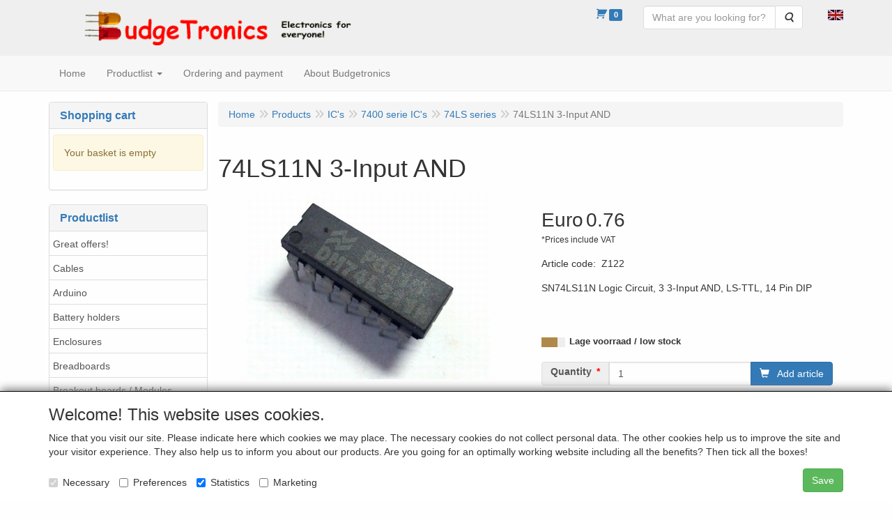

--- FILE ---
content_type: text/html; charset=UTF-8
request_url: https://www.budgetronics.eu/en/ics/7400-serie-ics/74ls-series/74ls11n-3-input-and/a-13278-20000100
body_size: 17249
content:
<!DOCTYPE html>
<html lang="en">
    <head>
        <base href="https://www.budgetronics.eu/"
              data-url=""
              data-routing="/js/routing.json"
        />
        <meta name="viewport" content="width=device-width, initial-scale=1">
        <meta charset="utf-8" >
        
                    <!-- Global site tag (gtag.js) - Google Analytics -->
                    <script async src="https://www.googletagmanager.com/gtag/js?id=G-5ZL1LPJ7EK">
                    </script>
                    <script>    window.dataLayer = window.dataLayer || [];    function gtag(){dataLayer.push(arguments);}    gtag('js', new Date());      gtag('config', 'GTM-MB8JJ2T');  </script>
                    <script>    window.dataLayer = window.dataLayer || [];    function gtag(){dataLayer.push(arguments);}    gtag('js', new Date());      gtag('config', 'G-5ZL1LPJ7EK');  </script>
                    <link rel="shortcut icon" href="/favicon.ico" />
                    <meta name="verify-v1" content="K6YL7mj51FswanOnHQmBWJUmPFC6y7UCgPi1ZGAoOKA=" />
                    <meta name="google-site-verification" content="pUWmlCirh3OHYiMsf08Had1crYLRnUURysOZiG2BJ_k" />
                    <META NAME="revisit-after" content="7 DAYS">
                    <meta name="description" content="74LS11N  3-Input AND (Z122)" />
                    <meta name="keywords" content="74LS11N, , 3-Input, AND, Z122" />
                    <meta name="author" content="Budgetronics for all your electronic parts" />
                    <meta name="rating" content="general" />
                    <meta http-equi='refresh'>
                    <meta name="msvalidate.01" content="5BC6923FB604EBE71C52ACB8C0D3165C" />
                    <meta name='generator' content='LogiVert 8.19.0.5; Equinoxe 10.5.17' />
        
        <title>74LS11N  3-Input AND</title>

        <!-- Load scripting -->
                                    <script>
                    window.dataLayer = window.dataLayer || [];window.dataLayer.push({
                        'event': 'consent_necessary'                    
                    });</script>
                            
                <script>
                    window.dataLayer = window.dataLayer || [];
                    window.dataLayer.push({
                        'event': 'fireRemarketingTag',
                        'google_tag_params': {
                            'ecomm_pagetype': 'product',
                            'ecomm_prodid': 'Z122',
                            'ecomm_totalvalue': '0.628099'
                        },
                        'userId': 'not-logged-in'
                    });
                </script>
            
                            <script>
    window.dataLayer = window.dataLayer || [];
    window.dataLayer.enableGA4Ecommerce = false;
</script>
                            
            <script>
                (function(w,d,s,l,i){w[l]=w[l]||[];w[l].push({'gtm.start': new Date().getTime(),event:'gtm.js'});var f=d.getElementsByTagName(s)[0],
                    j=d.createElement(s),dl=l!='dataLayer'?'&l='+l:'';j.addEventListener('error',function() { document.getElementsByTagName('html')[0].classList.add('abl-detected');document.dispatchEvent(new CustomEvent('lv_gtm_ready', {detail: {status: 'error'}})); });j.addEventListener('load', function() { document.dispatchEvent(new Event('lv_gtm_ready', {detail: {status: 'ok'}}));});j.async=true;j.src=
                                              'https://www.googletagmanager.com/gtm.js?id='+i+dl;f.parentNode.insertBefore(j,f);
                })(window,document,'script','dataLayer','GTM-MB8JJ2T');
            </script>
                            <script src="/js/api.min.js?h=9a8857d6"></script>
                            <script>
document.addEventListener('DOMContentLoaded', function(el) {
    window.api = new Api("OTY5NTYyNTk0NzI1NDE6RGZ1V2hBeWVyd1JsY2MwZHV2cg==", "https://www.budgetronics.eu");
});
</script>
                    
        <script src="/js/plugins.min.js?h=bb38a032" id="pluginScripts"></script>
        <script src="/js/early_scripts.min.js?h=2ebe7f84" id="earlyScripts"></script>

        <script>
            // Epsilon Polyfill for IE
            if (Number.EPSILON === undefined) {
                Number.EPSILON = Math.pow(2, -52);
            }
            // Number Formatting
            Math.toDisplay = function (val, precision, force_sign) {
                if (typeof force_sign === 'undefined') {
                    force_sign = false;
                }

                if (typeof precision === "undefined") {
                    precision = 2;
                }

                if(isNaN(val) || typeof val !== "number") {
                    return false;
                }

                val = val + (1E3 * Number.EPSILON);
                var str = val.toFixed(precision);
                var decpoint = str.indexOf('.');

                str = str.replace('.', '.');

                for(var i = (decpoint - 3); i > 0; i = i - 3) {
                    str = str.slice(0, i) + ',' + str.slice(i);
                }

                if(force_sign && val > 0) {
                    str = "+" + str;
                }

                return str;
            }

            Math.toPrice = function(val, force_sign) {
                if(typeof force_sign === 'undefined') {
                    force_sign = false;
                }
                var price = "";

                if(val === 0) {
                    price = "Free";
                } else {
                    if(force_sign && val > 0) {
                        price = "+";
                    } else if(val < 0) {
                        price = "-";
                    }
                    price += "Euro ";
                    price += Math.toDisplay(Math.abs(val), 2);
                }

                return price;
            }
            window.main_root = "https://www.budgetronics.eu/";

        </script>

        <link rel="stylesheet" href="/assets/base.css?h=676cf9a1" />

        <link rel="stylesheet" href="/assets/theme.css?h=901af028" />
        <link rel="icon" type="image/x-icon" href="/favicon.ico?h=be335521" />    <script src="https://www.google.com/recaptcha/api.js?onload=recaptchaOnload&render=explicit" async defer onerror="document.getElementsByTagName('html')[0].classList.add('no-captcha')"></script></head>
    <body data-sticky-container>
                                    
                <noscript>
                    <iframe src="https://www.googletagmanager.com/ns.html?id=GTM-MB8JJ2T"
                            height="0" width="0" style="display:none;visibility:hidden">
                    </iframe>
                </noscript>
            
                    
                    <header>
    <div class="logo-top">
        <div class="container">
            <div class="logo-container">
                <a href="/en/">
                    <img src="/images/cb_17en.gif?h=f614e785" alt="Logo Electronic components, leds, solar cells, building kits and more for your hobby projects."/>                </a>
            </div>
            <div class="pull-right hidden-xs">
                    <ul class="nav navbar-nav  " data-sm-skip="data-sm-skip">
            <li class="menu_cart ">
        <a href="/en/cart/" data-mode="articles">
    <i class="cart"></i><span class="amount label label-primary articles">0</span></a>
            </li>
    <li class="menu_search_widget ">
        <form action="/en/search" method="get" class="navbar-form menu_search_widget ">
    <div class="input-group">
        <input type="search"
                id="search_query"
                placeholder="What are you looking for?"
                name="query"
                class="form-control"
                                data-suggest="1"
                autocomplete="off">
        <span class="input-group-btn">
            <button type="submit" class="btn btn-default">
                <i class="fa fa-search"></i>
                <span class="sr-only">Search</span>
            </button>
        </span>
    </div>
</form>

            </li>
    <li class="menu_language_selection  dropdown">
                    <a href="#" class="children" role="button" aria-haspopup="true" aria-expanded="false" data-toggle="dropdown"
           id="language_dropdown">
            <img src="/images/EN_sflag.jpg?h=6b7c0db3" alt="English" />
            <span class="menu_node_label">English</span>
        </a>
        <ul class="dropdown-menu" aria-labelledby="language_dropdown">
                                    <li>
                    <a href="/nl/ics/7400-serie-ics/74ls-series/74ls11n-3-input-and/a-13278-20000100">
                        <img src="/images/NL_sflag.jpg?h=3bea33a3" alt="Nederlands" /> Nederlands
                    </a>
                </li>
                            <li>
                    <a href="/en/ics/7400-serie-ics/74ls-series/74ls11n-3-input-and/a-13278-20000100">
                        <img src="/images/EN_sflag.jpg?h=6b7c0db3" alt="English" /> English
                    </a>
                </li>
            
                    
            </ul>

            </li>

    </ul>

            </div>
        </div>
    </div>
</header>
<div class="nav-top sticky-header ">
    <nav class="navbar">
        <div class="container">
            <div class="navbar-header">
                <div class="mobile-menu-navbar">
                        <ul class="nav navbar-nav  " data-sm-skip="data-sm-skip">
        
    </ul>

                </div>
                <button type="button" class="navbar-toggle collapsed" data-toggle="collapse" data-target="#topmenu"
                        aria-expanded="false">
                    <span class="sr-only">Menu</span>
                    <span class="icon-bar"></span>
                    <span class="icon-bar"></span>
                    <span class="icon-bar"></span>
                </button>
            </div>

            <div class="collapse navbar-collapse" id="topmenu">
                <div class="mobile-menu-addon">
                        <ul class="nav navbar-nav  " >
            <li class="menu_cart ">
        <a href="/en/cart/" data-mode="articles">
    <i class="cart"></i><span class="amount label label-primary articles">0</span></a>
            </li>
    <li class="menu_search_widget ">
        <form action="/en/search" method="get" class="navbar-form menu_search_widget ">
    <div class="input-group">
        <input type="search"
                id="search_query"
                placeholder="What are you looking for?"
                name="query"
                class="form-control"
                                data-suggest="1"
                autocomplete="off">
        <span class="input-group-btn">
            <button type="submit" class="btn btn-default">
                <i class="fa fa-search"></i>
                <span class="sr-only">Search</span>
            </button>
        </span>
    </div>
</form>

            </li>
    <li class="menu_language_selection  dropdown">
                    <a href="#" class="children" role="button" aria-haspopup="true" aria-expanded="false" data-toggle="dropdown"
           id="language_dropdown">
            <img src="/images/EN_sflag.jpg?h=6b7c0db3" alt="English" />
            <span class="menu_node_label">English</span>
        </a>
        <ul class="dropdown-menu" aria-labelledby="language_dropdown">
                                    <li>
                    <a href="/nl/ics/7400-serie-ics/74ls-series/74ls11n-3-input-and/a-13278-20000100">
                        <img src="/images/NL_sflag.jpg?h=3bea33a3" alt="Nederlands" /> Nederlands
                    </a>
                </li>
                            <li>
                    <a href="/en/ics/7400-serie-ics/74ls-series/74ls11n-3-input-and/a-13278-20000100">
                        <img src="/images/EN_sflag.jpg?h=6b7c0db3" alt="English" /> English
                    </a>
                </li>
            
                    
            </ul>

            </li>

    </ul>

                </div>
                    <ul class="nav navbar-nav  " >
            <li class="menu_homepage ">
        <a href="/en/"
   >
    <span class="lbl">Home</span>
    </a>
            </li>
    <li class="menu_catalog ">
        <a href="/en/catalog" class="children" role="button"
   aria-haspopup="true" aria-expanded="false">
    <span class="lbl">Productlist</span>
    <span class="caret"></span></a>
                    <ul class="dropdown-menu">
                    <li class="">
        <a href="/en/great-offers/g-33"
   >
    <span class="lbl">Great offers!</span>
    </a>
            </li>
    <li class="">
        <a href="/en/cables/g-26"
   class="dropdown-toggle" data-toggle="dropdown" role="button"
   aria-haspopup="true"
   aria-expanded="false">
    <span class="lbl">Cables</span>
    <span class="caret"></span></a>
                    <ul class="dropdown-menu">
                    <li class="">
        <a href="/en/cables/230-volts-cables/g-10000241"
   >
    <span class="lbl">230 Volts cables</span>
    </a>
            </li>
    <li class="">
        <a href="/en/cables/hdmi-cables/g-10000238"
   >
    <span class="lbl">HDMI cables</span>
    </a>
            </li>
    <li class="">
        <a href="/en/cables/measuring-cables/g-10000243"
   >
    <span class="lbl">Measuring cables</span>
    </a>
            </li>
    <li class="">
        <a href="/en/cables/usb-cables/g-10000237"
   >
    <span class="lbl">USB cables</span>
    </a>
            </li>
    <li class="">
        <a href="/en/cables/connection-wires/g-10000242"
   >
    <span class="lbl">Connection wires</span>
    </a>
            </li>
    <li class="">
        <a href="/en/cables/low-current-wire/g-10000236"
   >
    <span class="lbl">Low current wire</span>
    </a>
            </li>
    <li class="">
        <a href="/en/cables/connection-wire-accessories/g-10000239"
   >
    <span class="lbl">Connection wire accessories</span>
    </a>
            </li>
    <li class="">
        <a href="/en/cables/connection-wire-all-kinds/g-10000240"
   >
    <span class="lbl">Connection wire all kinds</span>
    </a>
            </li>

            </ul>
            </li>
    <li class="">
        <a href="/en/arduino/g-50"
   class="dropdown-toggle" data-toggle="dropdown" role="button"
   aria-haspopup="true"
   aria-expanded="false">
    <span class="lbl">Arduino</span>
    <span class="caret"></span></a>
                    <ul class="dropdown-menu">
                    <li class="">
        <a href="/en/arduino/arduino-compatible-boards/g-10000079"
   >
    <span class="lbl">Arduino compatible boards</span>
    </a>
            </li>
    <li class="">
        <a href="/en/arduino/connectors-for-arduino/g-10000080"
   >
    <span class="lbl">Connectors for Arduino</span>
    </a>
            </li>
    <li class="">
        <a href="/en/arduino/usb-cables-for-arduino/g-10000081"
   >
    <span class="lbl">USB Cables for Arduino</span>
    </a>
            </li>
    <li class="">
        <a href="/en/arduino/electronic-parts-for-arduino/g-10000082"
   >
    <span class="lbl">Electronic parts for Arduino</span>
    </a>
            </li>

            </ul>
            </li>
    <li class="">
        <a href="/en/battery-holders/g-21"
   >
    <span class="lbl">Battery holders</span>
    </a>
            </li>
    <li class="">
        <a href="/en/enclosures/g-29"
   >
    <span class="lbl">Enclosures</span>
    </a>
            </li>
    <li class="">
        <a href="/en/breadboards/g-67"
   >
    <span class="lbl">Breadboards</span>
    </a>
            </li>
    <li class="">
        <a href="/en/breakout-boards-modules/g-80"
   >
    <span class="lbl">Breakout boards / Modules</span>
    </a>
            </li>
    <li class="">
        <a href="/en/bridge-rectifiers/g-68"
   >
    <span class="lbl">Bridge rectifiers</span>
    </a>
            </li>
    <li class="">
        <a href="/en/building-kits/g-20"
   >
    <span class="lbl">Building kits</span>
    </a>
            </li>
    <li class="">
        <a href="/en/compact-flash-to-ide/g-36"
   >
    <span class="lbl">Compact flash to IDE</span>
    </a>
            </li>
    <li class="">
        <a href="/en/component-kits/g-25"
   >
    <span class="lbl">Component kits</span>
    </a>
            </li>
    <li class="">
        <a href="/en/capacitors/g-56"
   class="dropdown-toggle" data-toggle="dropdown" role="button"
   aria-haspopup="true"
   aria-expanded="false">
    <span class="lbl">Capacitors</span>
    <span class="caret"></span></a>
                    <ul class="dropdown-menu">
                    <li class="">
        <a href="/en/capacitors/electrolytical-capacitors/g-10000105"
   >
    <span class="lbl">Electrolytical capacitors</span>
    </a>
            </li>
    <li class="">
        <a href="/en/capacitors/electrolytical-bipolar-capacitors/g-10000190"
   >
    <span class="lbl">Electrolytical bipolar capacitors</span>
    </a>
            </li>
    <li class="">
        <a href="/en/capacitors/electrolytical-capacitors-smd/g-10000106"
   >
    <span class="lbl">Electrolytical capacitors SMD</span>
    </a>
            </li>
    <li class="">
        <a href="/en/capacitors/fkc-capacitors/g-10000107"
   >
    <span class="lbl">FKC capacitors</span>
    </a>
            </li>
    <li class="">
        <a href="/en/capacitors/fkp-fks-capacitors/g-10000108"
   >
    <span class="lbl">FKP / FKS capacitors</span>
    </a>
            </li>
    <li class="">
        <a href="/en/capacitors/mkc-mkp-capacitors/g-10000109"
   >
    <span class="lbl">MKC / MKP capacitors</span>
    </a>
            </li>
    <li class="">
        <a href="/en/capacitors/mks-capacitors/g-10000110"
   >
    <span class="lbl">MKS capacitors</span>
    </a>
            </li>
    <li class="">
        <a href="/en/capacitors/mkt-capacitors/g-10000111"
   >
    <span class="lbl">MKT capacitors</span>
    </a>
            </li>
    <li class="">
        <a href="/en/capacitors/ceramic-capacitors/g-10000112"
   >
    <span class="lbl">Ceramic capacitors</span>
    </a>
            </li>
    <li class="">
        <a href="/en/capacitors/mica-capacitors/g-10000244"
   >
    <span class="lbl">Mica capacitors</span>
    </a>
            </li>
    <li class="">
        <a href="/en/capacitors/smd-0603-ceramic-capacitors/g-10000113"
   >
    <span class="lbl">SMD 0603 Ceramic capacitors</span>
    </a>
            </li>
    <li class="">
        <a href="/en/capacitors/smd-0805-ceramic-capacitors/g-10000114"
   >
    <span class="lbl">SMD 0805 Ceramic capacitors</span>
    </a>
            </li>
    <li class="">
        <a href="/en/capacitors/smd-1206-ceramic-capacitors/g-10000120"
   >
    <span class="lbl">SMD 1206 Ceramic capacitors</span>
    </a>
            </li>
    <li class="">
        <a href="/en/capacitors/smd-1812-ceramic-capacitors/g-10000115"
   >
    <span class="lbl">SMD 1812 Ceramic capacitors</span>
    </a>
            </li>
    <li class="">
        <a href="/en/capacitors/start-capacitors/g-10000116"
   >
    <span class="lbl">Start capacitors</span>
    </a>
            </li>
    <li class="">
        <a href="/en/capacitors/styroflex-capacitors/g-10000228"
   >
    <span class="lbl">Styroflex capacitors</span>
    </a>
            </li>
    <li class="">
        <a href="/en/capacitors/tantal-capacitors/g-10000117"
   >
    <span class="lbl">Tantal capacitors</span>
    </a>
            </li>
    <li class="">
        <a href="/en/capacitors/tantal-smd-capacitors/g-10000118"
   >
    <span class="lbl">Tantal SMD capacitors</span>
    </a>
            </li>
    <li class="">
        <a href="/en/capacitors/other-capacitors/g-10000119"
   >
    <span class="lbl">Other capacitors</span>
    </a>
            </li>

            </ul>
            </li>
    <li class="">
        <a href="/en/connectors/g-17"
   class="dropdown-toggle" data-toggle="dropdown" role="button"
   aria-haspopup="true"
   aria-expanded="false">
    <span class="lbl">Connectors</span>
    <span class="caret"></span></a>
                    <ul class="dropdown-menu">
                    <li class="">
        <a href="/en/connectors/banana-plugs/g-10000045"
   >
    <span class="lbl">Banana plugs</span>
    </a>
            </li>
    <li class="">
        <a href="/en/connectors/terminal-blocks/g-10000061"
   >
    <span class="lbl">Terminal blocks</span>
    </a>
            </li>
    <li class="">
        <a href="/en/connectors/bnc/g-10000084"
   >
    <span class="lbl">BNC</span>
    </a>
            </li>
    <li class="">
        <a href="/en/connectors/coax/g-10000083"
   >
    <span class="lbl">Coax</span>
    </a>
            </li>
    <li class="">
        <a href="/en/connectors/din/g-10000085"
   >
    <span class="lbl">DIN</span>
    </a>
            </li>
    <li class="">
        <a href="/en/connectors/f-connectors/g-10000086"
   >
    <span class="lbl">F connectors</span>
    </a>
            </li>
    <li class="">
        <a href="/en/connectors/ffc-fpc/g-10000092"
   >
    <span class="lbl">FFC - FPC</span>
    </a>
            </li>
    <li class="">
        <a href="/en/connectors/fiber-optics-connectors/g-10000078"
   >
    <span class="lbl">Fiber optics connectors</span>
    </a>
            </li>
    <li class="">
        <a href="/en/connectors/headers/g-10000047"
   >
    <span class="lbl">Headers</span>
    </a>
            </li>
    <li class="">
        <a href="/en/connectors/hdmi/g-10000231"
   >
    <span class="lbl">HDMI</span>
    </a>
            </li>
    <li class="">
        <a href="/en/connectors/jacks-xlr/g-10000042"
   >
    <span class="lbl">Jacks - XLR</span>
    </a>
            </li>
    <li class="">
        <a href="/en/connectors/croco-clamps/g-10000046"
   >
    <span class="lbl">Croco clamps</span>
    </a>
            </li>
    <li class="">
        <a href="/en/connectors/loudspeaker-connectors/g-10000093"
   >
    <span class="lbl">Loudspeaker connectors</span>
    </a>
            </li>
    <li class="">
        <a href="/en/connectors/mstb/g-10000091"
   >
    <span class="lbl">MSTB</span>
    </a>
            </li>
    <li class="">
        <a href="/en/connectors/n-connectors/g-10000088"
   >
    <span class="lbl">N - Connectors</span>
    </a>
            </li>
    <li class="">
        <a href="/en/connectors/other-connectors/g-10000049"
   >
    <span class="lbl">Other connectors</span>
    </a>
            </li>
    <li class="">
        <a href="/en/connectors/rca-cinch-tulp/g-10000043"
   >
    <span class="lbl">RCA-Cinch-Tulp</span>
    </a>
            </li>
    <li class="">
        <a href="/en/connectors/rj-connectors/g-10000063"
   >
    <span class="lbl">RJ connectors</span>
    </a>
            </li>
    <li class="">
        <a href="/en/connectors/sma-smb/g-10000087"
   >
    <span class="lbl">SMA-SMB</span>
    </a>
            </li>
    <li class="">
        <a href="/en/connectors/sub-d/g-10000044"
   >
    <span class="lbl">SUB D</span>
    </a>
            </li>
    <li class="">
        <a href="/en/connectors/tnc/g-10000090"
   >
    <span class="lbl">TNC</span>
    </a>
            </li>
    <li class="">
        <a href="/en/connectors/uhf/g-10000089"
   >
    <span class="lbl">UHF</span>
    </a>
            </li>
    <li class="">
        <a href="/en/connectors/usb/g-10000056"
   >
    <span class="lbl">USB</span>
    </a>
            </li>
    <li class="">
        <a href="/en/connectors/power/g-10000062"
   >
    <span class="lbl">POWER</span>
    </a>
            </li>

            </ul>
            </li>
    <li class="">
        <a href="/en/dc-dc-convertors/g-75"
   >
    <span class="lbl">DC-DC convertors</span>
    </a>
            </li>
    <li class="">
        <a href="/en/diodes/g-57"
   class="dropdown-toggle" data-toggle="dropdown" role="button"
   aria-haspopup="true"
   aria-expanded="false">
    <span class="lbl">Diodes</span>
    <span class="caret"></span></a>
                    <ul class="dropdown-menu">
                    <li class="">
        <a href="/en/diodes/1n-type-diodes/g-10000121"
   >
    <span class="lbl">1N type diodes</span>
    </a>
            </li>
    <li class="">
        <a href="/en/diodes/ba-by-type-diodes/g-10000122"
   >
    <span class="lbl">BA-BY type diodes</span>
    </a>
            </li>
    <li class="">
        <a href="/en/diodes/other-diodes/g-10000124"
   >
    <span class="lbl">Other diodes</span>
    </a>
            </li>
    <li class="">
        <a href="/en/diodes/photodiodes/g-10000125"
   >
    <span class="lbl">Photodiodes</span>
    </a>
            </li>
    <li class="">
        <a href="/en/diodes/germanium-diodes/g-10000126"
   >
    <span class="lbl">Germanium diodes</span>
    </a>
            </li>
    <li class="">
        <a href="/en/diodes/schottky-diodes/g-10000127"
   >
    <span class="lbl">Schottky diodes</span>
    </a>
            </li>
    <li class="">
        <a href="/en/diodes/zener-diodes/g-10000128"
   >
    <span class="lbl">Zener diodes</span>
    </a>
            </li>
    <li class="">
        <a href="/en/diodes/-/g-10000216"
   >
    <span class="lbl">-</span>
    </a>
            </li>

            </ul>
            </li>
    <li class="">
        <a href="/en/displays/g-28"
   >
    <span class="lbl">Displays</span>
    </a>
            </li>
    <li class="">
        <a href="/en/various-electronics/g-27"
   >
    <span class="lbl">Various electronics</span>
    </a>
            </li>
    <li class="">
        <a href="/en/experiment/g-16"
   >
    <span class="lbl">Experiment</span>
    </a>
            </li>
    <li class="">
        <a href="/en/ferrite/g-77"
   >
    <span class="lbl">Ferrite</span>
    </a>
            </li>
    <li class="">
        <a href="/en/gadgets/g-40"
   >
    <span class="lbl">Gadgets</span>
    </a>
            </li>
    <li class="">
        <a href="/en/sound/g-30"
   >
    <span class="lbl">Sound</span>
    </a>
            </li>
    <li class="">
        <a href="/en/tools-for-electronics/g-22"
   >
    <span class="lbl">Tools for electronics</span>
    </a>
            </li>
    <li class="">
        <a href="/en/ics/g-58"
   class="dropdown-toggle" data-toggle="dropdown" role="button"
   aria-haspopup="true"
   aria-expanded="false">
    <span class="lbl">IC's</span>
    <span class="caret"></span></a>
                    <ul class="dropdown-menu">
                    <li class="">
        <a href="/en/ics/7400-serie-ics/g-10000129"
   class="dropdown-toggle" data-toggle="dropdown" role="button"
   aria-haspopup="true"
   aria-expanded="false">
    <span class="lbl">7400 serie IC's</span>
    <span class="caret"></span></a>
                    <ul class="dropdown-menu">
                    <li class="">
        <a href="/en/ics/7400-serie-ics/74-series/g-20000099"
   >
    <span class="lbl">74 series</span>
    </a>
            </li>
    <li class="">
        <a href="/en/ics/7400-serie-ics/74abt-series/g-20000105"
   >
    <span class="lbl">74ABT series</span>
    </a>
            </li>
    <li class="">
        <a href="/en/ics/7400-serie-ics/74ac-series/g-20000106"
   >
    <span class="lbl">74AC series</span>
    </a>
            </li>
    <li class="">
        <a href="/en/ics/7400-serie-ics/74ahc-series/g-20000107"
   >
    <span class="lbl">74AHC series</span>
    </a>
            </li>
    <li class="">
        <a href="/en/ics/7400-serie-ics/74als-series/g-20000108"
   >
    <span class="lbl">74ALS series</span>
    </a>
            </li>
    <li class="">
        <a href="/en/ics/7400-serie-ics/74as-series/g-20000109"
   >
    <span class="lbl">74AS series</span>
    </a>
            </li>
    <li class="">
        <a href="/en/ics/7400-serie-ics/74f-series/g-20000104"
   >
    <span class="lbl">74F series</span>
    </a>
            </li>
    <li class="">
        <a href="/en/ics/7400-serie-ics/74fct-series/g-20000110"
   >
    <span class="lbl">74FCT series</span>
    </a>
            </li>
    <li class="">
        <a href="/en/ics/7400-serie-ics/74h-series/g-20000112"
   >
    <span class="lbl">74H series</span>
    </a>
            </li>
    <li class="">
        <a href="/en/ics/7400-serie-ics/74hc-series/g-20000102"
   >
    <span class="lbl">74HC series</span>
    </a>
            </li>
    <li class="">
        <a href="/en/ics/7400-serie-ics/74hct-series/g-20000103"
   >
    <span class="lbl">74HCT series</span>
    </a>
            </li>
    <li class="">
        <a href="/en/ics/7400-serie-ics/74ls-series/g-20000100"
   >
    <span class="lbl">74LS series</span>
    </a>
            </li>
    <li class="">
        <a href="/en/ics/7400-serie-ics/74lv-series/g-20000111"
   >
    <span class="lbl">74LV series</span>
    </a>
            </li>
    <li class="">
        <a href="/en/ics/7400-serie-ics/74s-series/g-20000101"
   >
    <span class="lbl">74S series</span>
    </a>
            </li>

            </ul>
            </li>
    <li class="">
        <a href="/en/ics/4000-serie-ics/g-10000130"
   >
    <span class="lbl">4000 serie IC's</span>
    </a>
            </li>
    <li class="">
        <a href="/en/ics/ad-serie-ics/g-10000131"
   >
    <span class="lbl">AD serie IC's</span>
    </a>
            </li>
    <li class="">
        <a href="/en/ics/convertor-ics/g-10000132"
   >
    <span class="lbl">Convertor IC's</span>
    </a>
            </li>
    <li class="">
        <a href="/en/ics/memory-ics/g-10000133"
   >
    <span class="lbl">Memory IC's</span>
    </a>
            </li>
    <li class="">
        <a href="/en/ics/idt-serie-ics/g-10000135"
   >
    <span class="lbl">IDT serie IC's</span>
    </a>
            </li>
    <li class="">
        <a href="/en/ics/microcontrollers/g-10000143"
   >
    <span class="lbl">Microcontrollers</span>
    </a>
            </li>
    <li class="">
        <a href="/en/ics/opamp-ics/g-10000137"
   >
    <span class="lbl">Opamp IC's</span>
    </a>
            </li>
    <li class="">
        <a href="/en/ics/optocouplers/g-10000138"
   >
    <span class="lbl">Optocouplers</span>
    </a>
            </li>
    <li class="">
        <a href="/en/ics/other-ics/g-10000136"
   >
    <span class="lbl">Other IC's</span>
    </a>
            </li>
    <li class="">
        <a href="/en/ics/special-use-ics/g-10000142"
   >
    <span class="lbl">Special use IC's</span>
    </a>
            </li>
    <li class="">
        <a href="/en/ics/timer-ics/g-10000141"
   >
    <span class="lbl">Timer IC's</span>
    </a>
            </li>

            </ul>
            </li>
    <li class="">
        <a href="/en/ic-sockets/g-74"
   >
    <span class="lbl">IC sockets</span>
    </a>
            </li>
    <li class="">
        <a href="/en/knobs/g-66"
   >
    <span class="lbl">Knobs</span>
    </a>
            </li>
    <li class="">
        <a href="/en/cooling-materials/g-43"
   >
    <span class="lbl">Cooling materials</span>
    </a>
            </li>
    <li class="">
        <a href="/en/shrinking-tube/g-69"
   >
    <span class="lbl">Shrinking tube</span>
    </a>
            </li>
    <li class="">
        <a href="/en/light-bulbs/g-51"
   class="dropdown-toggle" data-toggle="dropdown" role="button"
   aria-haspopup="true"
   aria-expanded="false">
    <span class="lbl">Light Bulbs</span>
    <span class="caret"></span></a>
                    <ul class="dropdown-menu">
                    <li class="">
        <a href="/en/light-bulbs/small-lamps/g-10000233"
   >
    <span class="lbl">Small lamps</span>
    </a>
            </li>
    <li class="">
        <a href="/en/light-bulbs/lamp-sockets/g-10000234"
   >
    <span class="lbl">Lamp sockets</span>
    </a>
            </li>

            </ul>
            </li>
    <li class="">
        <a href="/en/leds/g-12"
   class="dropdown-toggle" data-toggle="dropdown" role="button"
   aria-haspopup="true"
   aria-expanded="false">
    <span class="lbl">LEDS</span>
    <span class="caret"></span></a>
                    <ul class="dropdown-menu">
                    <li class="">
        <a href="/en/leds/led-surprise/g-10000037"
   >
    <span class="lbl">LED surprise!</span>
    </a>
            </li>
    <li class="">
        <a href="/en/leds/leds-standard/g-10000010"
   >
    <span class="lbl">Leds standard</span>
    </a>
            </li>
    <li class="">
        <a href="/en/leds/leds-5mm-bright/g-10000030"
   >
    <span class="lbl">Leds 5mm bright</span>
    </a>
            </li>
    <li class="">
        <a href="/en/leds/leds-10mm-bright/g-10000033"
   >
    <span class="lbl">Leds 10mm bright</span>
    </a>
            </li>
    <li class="">
        <a href="/en/leds/leds-bi-color/g-10000035"
   >
    <span class="lbl">Leds Bi-color</span>
    </a>
            </li>
    <li class="">
        <a href="/en/leds/led-displays/g-10000187"
   >
    <span class="lbl">LED displays</span>
    </a>
            </li>
    <li class="">
        <a href="/en/leds/leds-flat-top/g-10000034"
   >
    <span class="lbl">Leds flat top</span>
    </a>
            </li>
    <li class="">
        <a href="/en/leds/led-holder/g-10000012"
   >
    <span class="lbl">Led holder</span>
    </a>
            </li>
    <li class="">
        <a href="/en/leds/leds-blinking/g-10000036"
   >
    <span class="lbl">Leds Blinking</span>
    </a>
            </li>
    <li class="">
        <a href="/en/leds/leds-special/g-10000013"
   >
    <span class="lbl">Leds special</span>
    </a>
            </li>
    <li class="">
        <a href="/en/leds/led-strips/g-10000038"
   >
    <span class="lbl">Led strips</span>
    </a>
            </li>
    <li class="">
        <a href="/en/leds/power-leds/g-10000194"
   >
    <span class="lbl">Power LEDS</span>
    </a>
            </li>
    <li class="">
        <a href="/en/leds/rgb-leds/g-10000015"
   >
    <span class="lbl">RGB leds</span>
    </a>
            </li>
    <li class="">
        <a href="/en/leds/smd-leds/g-10000028"
   >
    <span class="lbl">SMD leds</span>
    </a>
            </li>
    <li class="">
        <a href="/en/leds/superflux-leds/g-10000029"
   >
    <span class="lbl">Superflux Leds</span>
    </a>
            </li>

            </ul>
            </li>
    <li class="">
        <a href="/en/magnets/g-37"
   >
    <span class="lbl">Magnets</span>
    </a>
            </li>
    <li class="">
        <a href="/en/measuring/g-31"
   class="dropdown-toggle" data-toggle="dropdown" role="button"
   aria-haspopup="true"
   aria-expanded="false">
    <span class="lbl">Measuring</span>
    <span class="caret"></span></a>
                    <ul class="dropdown-menu">
                    <li class="">
        <a href="/en/measuring/measurements-misc/g-10000191"
   >
    <span class="lbl">Measurements misc.</span>
    </a>
            </li>
    <li class="">
        <a href="/en/measuring/panelmeters/g-10000192"
   >
    <span class="lbl">Panelmeters</span>
    </a>
            </li>
    <li class="">
        <a href="/en/measuring/accesoires/g-10000193"
   >
    <span class="lbl">Accesoires</span>
    </a>
            </li>

            </ul>
            </li>
    <li class="">
        <a href="/en/construction-materials/g-34"
   >
    <span class="lbl">Construction materials</span>
    </a>
            </li>
    <li class="">
        <a href="/en/motors/g-15"
   >
    <span class="lbl">Motors</span>
    </a>
            </li>
    <li class="">
        <a href="/en/power-supplies/g-70"
   >
    <span class="lbl">Power supplies</span>
    </a>
            </li>
    <li class="">
        <a href="/en/ntc-ldr/g-65"
   >
    <span class="lbl">NTC &amp; LDR</span>
    </a>
            </li>
    <li class="">
        <a href="/en/potmeters/g-59"
   class="dropdown-toggle" data-toggle="dropdown" role="button"
   aria-haspopup="true"
   aria-expanded="false">
    <span class="lbl">Potmeters</span>
    <span class="caret"></span></a>
                    <ul class="dropdown-menu">
                    <li class="">
        <a href="/en/potmeters/trimpots-6mm/g-10000144"
   >
    <span class="lbl">Trimpots 6mm</span>
    </a>
            </li>
    <li class="">
        <a href="/en/potmeters/trimpots-10mm/g-10000145"
   >
    <span class="lbl">Trimpots 10mm</span>
    </a>
            </li>
    <li class="">
        <a href="/en/potmeters/trimpots-15mm/g-10000146"
   >
    <span class="lbl">Trimpots 15mm</span>
    </a>
            </li>
    <li class="">
        <a href="/en/potmeters/precision-trimpots/g-10000147"
   >
    <span class="lbl">Precision trimpots</span>
    </a>
            </li>
    <li class="">
        <a href="/en/potmeters/smd-trimpots/g-10000148"
   >
    <span class="lbl">SMD trimpots</span>
    </a>
            </li>
    <li class="">
        <a href="/en/potmeters/potmeters-standard/g-10000149"
   >
    <span class="lbl">Potmeters standard</span>
    </a>
            </li>
    <li class="">
        <a href="/en/potmeters/potmeters-other/g-10000150"
   >
    <span class="lbl">Potmeters other</span>
    </a>
            </li>

            </ul>
            </li>
    <li class="">
        <a href="/en/pcb-materials/g-35"
   >
    <span class="lbl">PCB materials</span>
    </a>
            </li>
    <li class="">
        <a href="/en/quartz/g-60"
   class="dropdown-toggle" data-toggle="dropdown" role="button"
   aria-haspopup="true"
   aria-expanded="false">
    <span class="lbl">Quartz</span>
    <span class="caret"></span></a>
                    <ul class="dropdown-menu">
                    <li class="">
        <a href="/en/quartz/quartz-crystal/g-10000151"
   >
    <span class="lbl">Quartz crystal</span>
    </a>
            </li>
    <li class="">
        <a href="/en/quartz/quartz-oscillator/g-10000153"
   >
    <span class="lbl">Quartz oscillator</span>
    </a>
            </li>
    <li class="">
        <a href="/en/quartz/quartz-smd/g-10000152"
   >
    <span class="lbl">Quartz SMD</span>
    </a>
            </li>

            </ul>
            </li>
    <li class="">
        <a href="/en/relay/g-76"
   class="dropdown-toggle" data-toggle="dropdown" role="button"
   aria-haspopup="true"
   aria-expanded="false">
    <span class="lbl">Relay</span>
    <span class="caret"></span></a>
                    <ul class="dropdown-menu">
                    <li class="">
        <a href="/en/relay/5-volts-relay/g-10000198"
   >
    <span class="lbl">5 Volts relay</span>
    </a>
            </li>
    <li class="">
        <a href="/en/relay/6-volts-relay/g-10000202"
   >
    <span class="lbl">6 Volts relay</span>
    </a>
            </li>
    <li class="">
        <a href="/en/relay/12-volts-relay/g-10000199"
   >
    <span class="lbl">12 Volts relay</span>
    </a>
            </li>
    <li class="">
        <a href="/en/relay/24-volts-relay/g-10000200"
   >
    <span class="lbl">24 Volts relay</span>
    </a>
            </li>
    <li class="">
        <a href="/en/relay/48-volts-relay/g-10000205"
   >
    <span class="lbl">48 Volts relay</span>
    </a>
            </li>
    <li class="">
        <a href="/en/relay/230-volts-relay/g-10000204"
   >
    <span class="lbl">230 Volts relay</span>
    </a>
            </li>
    <li class="">
        <a href="/en/relay/other-relay/g-10000201"
   >
    <span class="lbl">Other relay</span>
    </a>
            </li>
    <li class="">
        <a href="/en/relay/relay-accessoires/g-10000203"
   >
    <span class="lbl">Relay accessoires</span>
    </a>
            </li>

            </ul>
            </li>
    <li class="">
        <a href="/en/switching/g-18"
   class="dropdown-toggle" data-toggle="dropdown" role="button"
   aria-haspopup="true"
   aria-expanded="false">
    <span class="lbl">Switching</span>
    <span class="caret"></span></a>
                    <ul class="dropdown-menu">
                    <li class="">
        <a href="/en/switching/dip-switches/g-10000066"
   >
    <span class="lbl">DIP switches</span>
    </a>
            </li>
    <li class="">
        <a href="/en/switching/turn-switches/g-10000188"
   >
    <span class="lbl">Turn switches</span>
    </a>
            </li>
    <li class="">
        <a href="/en/switching/push-switches/g-10000071"
   >
    <span class="lbl">Push switches</span>
    </a>
            </li>
    <li class="">
        <a href="/en/switching/micro-switches/g-10000074"
   >
    <span class="lbl">Micro switches</span>
    </a>
            </li>
    <li class="">
        <a href="/en/switching/reed-switches/g-10000070"
   >
    <span class="lbl">Reed switches</span>
    </a>
            </li>
    <li class="">
        <a href="/en/switching/slide-switches/g-10000072"
   >
    <span class="lbl">Slide switches</span>
    </a>
            </li>
    <li class="">
        <a href="/en/switching/tumbler-switches/g-10000069"
   >
    <span class="lbl">Tumbler switches</span>
    </a>
            </li>
    <li class="">
        <a href="/en/switching/throw-switches/g-10000068"
   >
    <span class="lbl">Throw switches</span>
    </a>
            </li>
    <li class="">
        <a href="/en/switching/other-switches/g-10000073"
   >
    <span class="lbl">Other switches</span>
    </a>
            </li>

            </ul>
            </li>
    <li class="">
        <a href="/en/sensors/g-72"
   class="dropdown-toggle" data-toggle="dropdown" role="button"
   aria-haspopup="true"
   aria-expanded="false">
    <span class="lbl">Sensors</span>
    <span class="caret"></span></a>
                    <ul class="dropdown-menu">
                    <li class="">
        <a href="/en/sensors/distance/g-10000221"
   >
    <span class="lbl">Distance</span>
    </a>
            </li>
    <li class="">
        <a href="/en/sensors/movement/g-10000227"
   >
    <span class="lbl">Movement</span>
    </a>
            </li>
    <li class="">
        <a href="/en/sensors/pressure/g-10000222"
   >
    <span class="lbl">Pressure</span>
    </a>
            </li>
    <li class="">
        <a href="/en/sensors/gasses/g-10000220"
   >
    <span class="lbl">Gasses</span>
    </a>
            </li>
    <li class="">
        <a href="/en/sensors/sound/g-10000226"
   >
    <span class="lbl">Sound</span>
    </a>
            </li>
    <li class="">
        <a href="/en/sensors/weight/g-10000223"
   >
    <span class="lbl">Weight</span>
    </a>
            </li>
    <li class="">
        <a href="/en/sensors/infrared/g-10000225"
   >
    <span class="lbl">Infrared</span>
    </a>
            </li>
    <li class="">
        <a href="/en/sensors/magnetism/g-10000219"
   >
    <span class="lbl">Magnetism</span>
    </a>
            </li>
    <li class="">
        <a href="/en/sensors/temperature/g-10000217"
   >
    <span class="lbl">Temperature</span>
    </a>
            </li>
    <li class="">
        <a href="/en/sensors/moist-water/g-10000218"
   >
    <span class="lbl">Moist/Water</span>
    </a>
            </li>
    <li class="">
        <a href="/en/sensors/other/g-10000224"
   >
    <span class="lbl">Other</span>
    </a>
            </li>

            </ul>
            </li>
    <li class="">
        <a href="/en/inductors/g-61"
   class="dropdown-toggle" data-toggle="dropdown" role="button"
   aria-haspopup="true"
   aria-expanded="false">
    <span class="lbl">Inductors</span>
    <span class="caret"></span></a>
                    <ul class="dropdown-menu">
                    <li class="">
        <a href="/en/inductors/inductors-through-hole/g-10000154"
   >
    <span class="lbl">Inductors through hole</span>
    </a>
            </li>
    <li class="">
        <a href="/en/inductors/inductors-smd/g-10000155"
   >
    <span class="lbl">Inductors SMD</span>
    </a>
            </li>
    <li class="">
        <a href="/en/inductors/inductors-other/g-10000156"
   >
    <span class="lbl">Inductors other</span>
    </a>
            </li>
    <li class="">
        <a href="/en/inductors/inductors-filter/g-10000157"
   >
    <span class="lbl">Inductors filter</span>
    </a>
            </li>

            </ul>
            </li>
    <li class="">
        <a href="/en/soldering/g-23"
   >
    <span class="lbl">Soldering</span>
    </a>
            </li>
    <li class="">
        <a href="/en/voltage-regulators/g-73"
   >
    <span class="lbl">Voltage regulators</span>
    </a>
            </li>
    <li class="">
        <a href="/en/transformer/g-71"
   >
    <span class="lbl">Transformer</span>
    </a>
            </li>
    <li class="">
        <a href="/en/transistors/g-62"
   class="dropdown-toggle" data-toggle="dropdown" role="button"
   aria-haspopup="true"
   aria-expanded="false">
    <span class="lbl">Transistors</span>
    <span class="caret"></span></a>
                    <ul class="dropdown-menu">
                    <li class="">
        <a href="/en/transistors/2n-transistors/g-10000158"
   >
    <span class="lbl">2N transistors</span>
    </a>
            </li>
    <li class="">
        <a href="/en/transistors/2s-transistors/g-10000159"
   >
    <span class="lbl">2S transistors</span>
    </a>
            </li>
    <li class="">
        <a href="/en/transistors/ac-transistors/g-10000160"
   >
    <span class="lbl">AC transistors</span>
    </a>
            </li>
    <li class="">
        <a href="/en/transistors/ap-transistors/g-10000161"
   >
    <span class="lbl">AP transistors</span>
    </a>
            </li>
    <li class="">
        <a href="/en/transistors/bc-transistors/g-10000162"
   >
    <span class="lbl">BC transistors</span>
    </a>
            </li>
    <li class="">
        <a href="/en/transistors/bd-transistors/g-10000163"
   >
    <span class="lbl">BD transistors</span>
    </a>
            </li>
    <li class="">
        <a href="/en/transistors/bf-transistors/g-10000164"
   >
    <span class="lbl">BF transistors</span>
    </a>
            </li>
    <li class="">
        <a href="/en/transistors/bs-bt-transistors/g-10000165"
   >
    <span class="lbl">BS-BT transistors</span>
    </a>
            </li>
    <li class="">
        <a href="/en/transistors/bu-transistors/g-10000166"
   >
    <span class="lbl">BU transistors</span>
    </a>
            </li>
    <li class="">
        <a href="/en/transistors/phototransistor/g-10000215"
   >
    <span class="lbl">Phototransistor</span>
    </a>
            </li>
    <li class="">
        <a href="/en/transistors/irf-transistors/g-10000167"
   >
    <span class="lbl">IRF transistors</span>
    </a>
            </li>
    <li class="">
        <a href="/en/transistors/irl-transistors/g-10000186"
   >
    <span class="lbl">IRL transistors</span>
    </a>
            </li>
    <li class="">
        <a href="/en/transistors/mj-transistors/g-10000168"
   >
    <span class="lbl">MJ transistors</span>
    </a>
            </li>
    <li class="">
        <a href="/en/transistors/st-transistors/g-10000169"
   >
    <span class="lbl">ST transistors</span>
    </a>
            </li>
    <li class="">
        <a href="/en/transistors/tic-transistors/g-10000170"
   >
    <span class="lbl">TIC transistors</span>
    </a>
            </li>
    <li class="">
        <a href="/en/transistors/tip-transistors/g-10000171"
   >
    <span class="lbl">TIP transistors</span>
    </a>
            </li>
    <li class="">
        <a href="/en/transistors/other-transistors/g-10000172"
   >
    <span class="lbl">Other transistors</span>
    </a>
            </li>
    <li class="">
        <a href="/en/transistors/isolation-materials/g-10000173"
   >
    <span class="lbl">Isolation materials</span>
    </a>
            </li>

            </ul>
            </li>
    <li class="">
        <a href="/en/trimmers/g-48"
   >
    <span class="lbl">Trimmers</span>
    </a>
            </li>
    <li class="">
        <a href="/en/varistors/g-63"
   >
    <span class="lbl">Varistors</span>
    </a>
            </li>
    <li class="">
        <a href="/en/fans/g-32"
   class="dropdown-toggle" data-toggle="dropdown" role="button"
   aria-haspopup="true"
   aria-expanded="false">
    <span class="lbl">Fans</span>
    <span class="caret"></span></a>
                    <ul class="dropdown-menu">
                    <li class="">
        <a href="/en/fans/fans-5-volts/g-10000050"
   >
    <span class="lbl">Fans 5 volts</span>
    </a>
            </li>
    <li class="">
        <a href="/en/fans/fans-12-volts/g-10000051"
   >
    <span class="lbl">Fans 12 volts</span>
    </a>
            </li>
    <li class="">
        <a href="/en/fans/fan-24-volts/g-10000206"
   >
    <span class="lbl">Fan 24 Volts</span>
    </a>
            </li>
    <li class="">
        <a href="/en/fans/fans-230-volts/g-10000052"
   >
    <span class="lbl">Fans 230 volts</span>
    </a>
            </li>
    <li class="">
        <a href="/en/fans/fan-grills/g-10000053"
   >
    <span class="lbl">Fan grills</span>
    </a>
            </li>

            </ul>
            </li>
    <li class="">
        <a href="/en/power-supply-chassis/g-39"
   >
    <span class="lbl">Power supply chassis</span>
    </a>
            </li>
    <li class="">
        <a href="/en/resistors/g-64"
   class="dropdown-toggle" data-toggle="dropdown" role="button"
   aria-haspopup="true"
   aria-expanded="false">
    <span class="lbl">Resistors</span>
    <span class="caret"></span></a>
                    <ul class="dropdown-menu">
                    <li class="">
        <a href="/en/resistors/resistors-carbon-0-25-watt/g-10000174"
   >
    <span class="lbl">Resistors carbon 0,25 Watt</span>
    </a>
            </li>
    <li class="">
        <a href="/en/resistors/resistors-carbon-0-5-watt/g-10000175"
   >
    <span class="lbl">Resistors carbon 0,5 Watt</span>
    </a>
            </li>
    <li class="">
        <a href="/en/resistors/resistors-carbon-1-watt/g-10000195"
   >
    <span class="lbl">Resistors carbon 1 Watt</span>
    </a>
            </li>
    <li class="">
        <a href="/en/resistors/resistors-carbon-2-watt/g-10000196"
   >
    <span class="lbl">Resistors carbon 2 Watt</span>
    </a>
            </li>
    <li class="">
        <a href="/en/resistors/resistors-metal-0-25-watt/g-10000197"
   >
    <span class="lbl">Resistors metal 0,25 Watt</span>
    </a>
            </li>
    <li class="">
        <a href="/en/resistors/resistors-metal-0-4-watt/g-10000176"
   >
    <span class="lbl">Resistors metal 0,4 Watt</span>
    </a>
            </li>
    <li class="">
        <a href="/en/resistors/resistors-3-watt/g-10000177"
   >
    <span class="lbl">Resistors 3 Watt</span>
    </a>
            </li>
    <li class="">
        <a href="/en/resistors/resistors-4-watt/g-10000208"
   >
    <span class="lbl">Resistors 4 Watt</span>
    </a>
            </li>
    <li class="">
        <a href="/en/resistors/resistors-5-watt/g-10000178"
   >
    <span class="lbl">Resistors 5 Watt</span>
    </a>
            </li>
    <li class="">
        <a href="/en/resistors/resistors-10-watt/g-10000229"
   >
    <span class="lbl">Resistors 10 Watt</span>
    </a>
            </li>
    <li class="">
        <a href="/en/resistors/resistors-16-watt/g-10000179"
   >
    <span class="lbl">Resistors 16 Watt</span>
    </a>
            </li>
    <li class="">
        <a href="/en/resistors/resistors-25-watt/g-10000180"
   >
    <span class="lbl">Resistors 25 Watt</span>
    </a>
            </li>
    <li class="">
        <a href="/en/resistors/resistors-100-watt/g-10000207"
   >
    <span class="lbl">Resistors 100 Watt</span>
    </a>
            </li>
    <li class="">
        <a href="/en/resistors/resistors-smd-0603/g-10000181"
   >
    <span class="lbl">Resistors SMD 0603</span>
    </a>
            </li>
    <li class="">
        <a href="/en/resistors/resistors-smd-0805/g-10000182"
   >
    <span class="lbl">Resistors SMD 0805</span>
    </a>
            </li>
    <li class="">
        <a href="/en/resistors/resistors-smd-1206/g-10000183"
   >
    <span class="lbl">Resistors SMD 1206</span>
    </a>
            </li>
    <li class="">
        <a href="/en/resistors/resistors-smd-other/g-10000189"
   >
    <span class="lbl">Resistors SMD other</span>
    </a>
            </li>
    <li class="">
        <a href="/en/resistors/resistor-network/g-10000184"
   >
    <span class="lbl">Resistor network</span>
    </a>
            </li>
    <li class="">
        <a href="/en/resistors/resistor-other/g-10000185"
   >
    <span class="lbl">Resistor other</span>
    </a>
            </li>

            </ul>
            </li>
    <li class="">
        <a href="/en/fuses/g-46"
   class="dropdown-toggle" data-toggle="dropdown" role="button"
   aria-haspopup="true"
   aria-expanded="false">
    <span class="lbl">Fuses</span>
    <span class="caret"></span></a>
                    <ul class="dropdown-menu">
                    <li class="">
        <a href="/en/fuses/fuse-5x20/g-10000209"
   >
    <span class="lbl">Fuse 5x20</span>
    </a>
            </li>
    <li class="">
        <a href="/en/fuses/fuse-6x32/g-10000210"
   >
    <span class="lbl">Fuse 6x32</span>
    </a>
            </li>
    <li class="">
        <a href="/en/fuses/fuses-other/g-10000211"
   >
    <span class="lbl">Fuses other</span>
    </a>
            </li>
    <li class="">
        <a href="/en/fuses/fuse-holders/g-10000212"
   >
    <span class="lbl">Fuse holders</span>
    </a>
            </li>
    <li class="">
        <a href="/en/fuses/pcb-fuses/g-10000213"
   >
    <span class="lbl">PCB fuses</span>
    </a>
            </li>
    <li class="">
        <a href="/en/fuses/fuses-smd/g-10000214"
   >
    <span class="lbl">Fuses SMD</span>
    </a>
            </li>

            </ul>
            </li>
    <li class="">
        <a href="/en/solarcells/g-14"
   >
    <span class="lbl">Solarcells</span>
    </a>
            </li>
    <li class="">
        <a href="/en/one-euro-and-lower/g-41"
   >
    <span class="lbl">One Euro and lower!</span>
    </a>
            </li>

            </ul>
            </li>
    <li class="">
        <a href="/en/ordering-and-payment/c-3"
   >
    <span class="lbl">Ordering and payment</span>
    </a>
            </li>
    <li class="">
        <a href="/en/about-budgetronics/c-26"
   >
    <span class="lbl">About Budgetronics</span>
    </a>
            </li>

    </ul>

            </div>
        </div>
    </nav>
</div>

        <div id="alert-wrapper">
        <div class="container" id="alert-container">
        <!-- This container is in use to display AJAX-triggered Alert messages -->
        </div>
    </div>

    <div class='container article_show' id="main">
            <div class="sidebar left" layout="1">
                    <div class="widget widget_cart hidden-sm-down" type="cart" >
            <div class="panel panel-default">
                                    <div class="panel-heading">
                        <h4 class="panel-title">Shopping cart</h4>
                    </div>
                                    <div class="panel-body">
        <div class="alert alert-warning">Your basket is empty</div>
    </div>

            </div>
        </div>
                            <div class="widget widget_catalog" type="catalog" >
            <div class="panel panel-default">
                                    <div class="panel-heading">
                        <h4 class="panel-title">Productlist</h4>
                    </div>
                                <div class="list-group list-group-root">
            <a href="/en/great-offers/g-33"
           class="list-group-item ">
            Great offers!
        </a>

                    <a href="/en/cables/g-26"
           class="list-group-item ">
            Cables
        </a>

                    <a href="/en/arduino/g-50"
           class="list-group-item ">
            Arduino
        </a>

                    <a href="/en/battery-holders/g-21"
           class="list-group-item ">
            Battery holders
        </a>

                    <a href="/en/enclosures/g-29"
           class="list-group-item ">
            Enclosures
        </a>

                    <a href="/en/breadboards/g-67"
           class="list-group-item ">
            Breadboards
        </a>

                    <a href="/en/breakout-boards-modules/g-80"
           class="list-group-item ">
            Breakout boards / Modules
        </a>

                    <a href="/en/bridge-rectifiers/g-68"
           class="list-group-item ">
            Bridge rectifiers
        </a>

                    <a href="/en/building-kits/g-20"
           class="list-group-item ">
            Building kits
        </a>

                    <a href="/en/compact-flash-to-ide/g-36"
           class="list-group-item ">
            Compact flash to IDE
        </a>

                    <a href="/en/component-kits/g-25"
           class="list-group-item ">
            Component kits
        </a>

                    <a href="/en/capacitors/g-56"
           class="list-group-item ">
            Capacitors
        </a>

                    <a href="/en/connectors/g-17"
           class="list-group-item ">
            Connectors
        </a>

                    <a href="/en/dc-dc-convertors/g-75"
           class="list-group-item ">
            DC-DC convertors
        </a>

                    <a href="/en/diodes/g-57"
           class="list-group-item ">
            Diodes
        </a>

                    <a href="/en/displays/g-28"
           class="list-group-item ">
            Displays
        </a>

                    <a href="/en/various-electronics/g-27"
           class="list-group-item ">
            Various electronics
        </a>

                    <a href="/en/experiment/g-16"
           class="list-group-item ">
            Experiment
        </a>

                    <a href="/en/ferrite/g-77"
           class="list-group-item ">
            Ferrite
        </a>

                    <a href="/en/gadgets/g-40"
           class="list-group-item ">
            Gadgets
        </a>

                    <a href="/en/sound/g-30"
           class="list-group-item ">
            Sound
        </a>

                    <a href="/en/tools-for-electronics/g-22"
           class="list-group-item ">
            Tools for electronics
        </a>

                    <a href="/en/ics/g-58"
           class="list-group-item active">
            IC's
        </a>

                    <div class="children list-group">
            <a href="/en/ics/7400-serie-ics/g-10000129"
           class="list-group-item active">
            7400 serie IC's
        </a>

                    <div class="children list-group">
            <a href="/en/ics/7400-serie-ics/74-series/g-20000099"
           class="list-group-item ">
            74 series
        </a>

                    <a href="/en/ics/7400-serie-ics/74abt-series/g-20000105"
           class="list-group-item ">
            74ABT series
        </a>

                    <a href="/en/ics/7400-serie-ics/74ac-series/g-20000106"
           class="list-group-item ">
            74AC series
        </a>

                    <a href="/en/ics/7400-serie-ics/74ahc-series/g-20000107"
           class="list-group-item ">
            74AHC series
        </a>

                    <a href="/en/ics/7400-serie-ics/74als-series/g-20000108"
           class="list-group-item ">
            74ALS series
        </a>

                    <a href="/en/ics/7400-serie-ics/74as-series/g-20000109"
           class="list-group-item ">
            74AS series
        </a>

                    <a href="/en/ics/7400-serie-ics/74f-series/g-20000104"
           class="list-group-item ">
            74F series
        </a>

                    <a href="/en/ics/7400-serie-ics/74fct-series/g-20000110"
           class="list-group-item ">
            74FCT series
        </a>

                    <a href="/en/ics/7400-serie-ics/74h-series/g-20000112"
           class="list-group-item ">
            74H series
        </a>

                    <a href="/en/ics/7400-serie-ics/74hc-series/g-20000102"
           class="list-group-item ">
            74HC series
        </a>

                    <a href="/en/ics/7400-serie-ics/74hct-series/g-20000103"
           class="list-group-item ">
            74HCT series
        </a>

                    <a href="/en/ics/7400-serie-ics/74ls-series/g-20000100"
           class="list-group-item active">
            74LS series
        </a>

                    <a href="/en/ics/7400-serie-ics/74lv-series/g-20000111"
           class="list-group-item ">
            74LV series
        </a>

                    <a href="/en/ics/7400-serie-ics/74s-series/g-20000101"
           class="list-group-item ">
            74S series
        </a>

            </div>
                    <a href="/en/ics/4000-serie-ics/g-10000130"
           class="list-group-item ">
            4000 serie IC's
        </a>

                    <a href="/en/ics/ad-serie-ics/g-10000131"
           class="list-group-item ">
            AD serie IC's
        </a>

                    <a href="/en/ics/convertor-ics/g-10000132"
           class="list-group-item ">
            Convertor IC's
        </a>

                    <a href="/en/ics/memory-ics/g-10000133"
           class="list-group-item ">
            Memory IC's
        </a>

                    <a href="/en/ics/idt-serie-ics/g-10000135"
           class="list-group-item ">
            IDT serie IC's
        </a>

                    <a href="/en/ics/microcontrollers/g-10000143"
           class="list-group-item ">
            Microcontrollers
        </a>

                    <a href="/en/ics/opamp-ics/g-10000137"
           class="list-group-item ">
            Opamp IC's
        </a>

                    <a href="/en/ics/optocouplers/g-10000138"
           class="list-group-item ">
            Optocouplers
        </a>

                    <a href="/en/ics/other-ics/g-10000136"
           class="list-group-item ">
            Other IC's
        </a>

                    <a href="/en/ics/special-use-ics/g-10000142"
           class="list-group-item ">
            Special use IC's
        </a>

                    <a href="/en/ics/timer-ics/g-10000141"
           class="list-group-item ">
            Timer IC's
        </a>

            </div>
                    <a href="/en/ic-sockets/g-74"
           class="list-group-item ">
            IC sockets
        </a>

                    <a href="/en/knobs/g-66"
           class="list-group-item ">
            Knobs
        </a>

                    <a href="/en/cooling-materials/g-43"
           class="list-group-item ">
            Cooling materials
        </a>

                    <a href="/en/shrinking-tube/g-69"
           class="list-group-item ">
            Shrinking tube
        </a>

                    <a href="/en/light-bulbs/g-51"
           class="list-group-item ">
            Light Bulbs
        </a>

                    <a href="/en/leds/g-12"
           class="list-group-item ">
            LEDS
        </a>

                    <a href="/en/magnets/g-37"
           class="list-group-item ">
            Magnets
        </a>

                    <a href="/en/measuring/g-31"
           class="list-group-item ">
            Measuring
        </a>

                    <a href="/en/construction-materials/g-34"
           class="list-group-item ">
            Construction materials
        </a>

                    <a href="/en/motors/g-15"
           class="list-group-item ">
            Motors
        </a>

                    <a href="/en/power-supplies/g-70"
           class="list-group-item ">
            Power supplies
        </a>

                    <a href="/en/ntc-ldr/g-65"
           class="list-group-item ">
            NTC &amp; LDR
        </a>

                    <a href="/en/potmeters/g-59"
           class="list-group-item ">
            Potmeters
        </a>

                    <a href="/en/pcb-materials/g-35"
           class="list-group-item ">
            PCB materials
        </a>

                    <a href="/en/quartz/g-60"
           class="list-group-item ">
            Quartz
        </a>

                    <a href="/en/relay/g-76"
           class="list-group-item ">
            Relay
        </a>

                    <a href="/en/switching/g-18"
           class="list-group-item ">
            Switching
        </a>

                    <a href="/en/sensors/g-72"
           class="list-group-item ">
            Sensors
        </a>

                    <a href="/en/inductors/g-61"
           class="list-group-item ">
            Inductors
        </a>

                    <a href="/en/soldering/g-23"
           class="list-group-item ">
            Soldering
        </a>

                    <a href="/en/voltage-regulators/g-73"
           class="list-group-item ">
            Voltage regulators
        </a>

                    <a href="/en/transformer/g-71"
           class="list-group-item ">
            Transformer
        </a>

                    <a href="/en/transistors/g-62"
           class="list-group-item ">
            Transistors
        </a>

                    <a href="/en/trimmers/g-48"
           class="list-group-item ">
            Trimmers
        </a>

                    <a href="/en/varistors/g-63"
           class="list-group-item ">
            Varistors
        </a>

                    <a href="/en/fans/g-32"
           class="list-group-item ">
            Fans
        </a>

                    <a href="/en/power-supply-chassis/g-39"
           class="list-group-item ">
            Power supply chassis
        </a>

                    <a href="/en/resistors/g-64"
           class="list-group-item ">
            Resistors
        </a>

                    <a href="/en/fuses/g-46"
           class="list-group-item ">
            Fuses
        </a>

                    <a href="/en/solarcells/g-14"
           class="list-group-item ">
            Solarcells
        </a>

                    <a href="/en/one-euro-and-lower/g-41"
           class="list-group-item ">
            One Euro and lower!
        </a>

            </div>

            </div>
        </div>
                            <div class="widget widget_search" type="search" suggestions="1" >
            <div class="panel panel-default">
                                    <div class="panel-heading">
                        <h4 class="panel-title">Search</h4>
                    </div>
                                <form action="/en/search" method="GET">
    <div class="panel-body">
        <div class="form-group">
            <label for="query">What are you looking for?</label>
            <input type="search" class="form-control" name="query" id="query"/>
        </div>
    </div>

    <input type="submit" value="Search" class="btn btn-primary"/>

    </form>
            </div>
        </div>
                            <div class="widget widget_content" type="content" position="LEFT" >
            <div class="panel panel-default">
                                    <div class="panel-heading">
                        <h4 class="panel-title">Information</h4>
                    </div>
                                <div class="list-group list-group-root">
            <a href="/en/capacitor-codes/c-15"
           class="list-group-item ">
            Capacitor codes
        </a>

                    <a href="/en/downloads/c-24"
           class="list-group-item ">
            DOWNLOADS
        </a>

                    <a href="/en/electronic-circuits/c-23"
           class="list-group-item ">
            Electronic circuits
        </a>

                    <a href="/en/electronic-packages/c-33"
           class="list-group-item ">
            Electronic packages
        </a>

                    <a href="/en/resistor-color-code/c-34"
           class="list-group-item ">
            Resistor color code
        </a>

                    <a href="/en/led-calculator/c-7"
           class="list-group-item ">
            Led calculator
        </a>

                    <a href="/en/-/c-29"
           class="list-group-item ">
            -
        </a>

                    <a href="/en/-/c-27"
           class="list-group-item ">
            -
        </a>

                    <a href="/en/-/c-38"
           class="list-group-item ">
            -
        </a>

                    <a href="/en/-/c-28"
           class="list-group-item ">
            -
        </a>

                    <a href="/en/-/c-32"
           class="list-group-item ">
            -
        </a>

                    <a href="/en/-/c-31"
           class="list-group-item ">
            -
        </a>

                    <a href="/en/-/c-30"
           class="list-group-item ">
            -
        </a>

                    <a href="/en/-/c-20"
           class="list-group-item ">
            -
        </a>

            </div>
            </div>
        </div>
             
    </div>

        
        <div id="content">
            <div>    <div id="breadcrumb_container">
                    <ol class="breadcrumb back internal"><li><a href="javascript:history.back()">Back</a></li></ol>                <ol class="breadcrumb" itemscope itemtype="http://schema.org/BreadcrumbList"><li itemprop="itemListElement" itemscope itemtype="http://schema.org/ListItem"
                        ><a href="/en/"
                       itemprop="item"                    ><span itemprop="name">Home</span></a><meta itemprop="position" content="1" /></li><li itemprop="itemListElement" itemscope itemtype="http://schema.org/ListItem"
                        ><a href="/en/catalog"
                       itemprop="item"                    ><span itemprop="name">Products</span></a><meta itemprop="position" content="2" /></li><li itemprop="itemListElement" itemscope itemtype="http://schema.org/ListItem"
                        ><a href="/en/ics/g-58"
                       itemprop="item"                    ><span itemprop="name">IC's</span></a><meta itemprop="position" content="3" /></li><li itemprop="itemListElement" itemscope itemtype="http://schema.org/ListItem"
                        ><a href="/en/ics/7400-serie-ics/g-10000129"
                       itemprop="item"                    ><span itemprop="name">7400 serie IC's</span></a><meta itemprop="position" content="4" /></li><li itemprop="itemListElement" itemscope itemtype="http://schema.org/ListItem"
                        ><a href="/en/ics/7400-serie-ics/74ls-series/g-20000100"
                       itemprop="item"                    ><span itemprop="name">74LS series</span></a><meta itemprop="position" content="5" /></li><li itemprop="itemListElement" itemscope itemtype="http://schema.org/ListItem"
                        class="active"><span itemprop="name">74LS11N  3-Input AND</span><meta itemprop="position" content="6" /></li></ol>
    </div>
</div>
                            <div class='lv_article' itemscope itemtype="https://schema.org/Product">
        <form name="article_order_form" method="post" action="/en/cart/add?id=13278">

                    <div class="article-header">
<h1>
    <span itemprop="name">74LS11N  3-Input AND</span>
</h1>

<h2>
    <small>
        <span id="measure"></span>
        <span id="specification"></span>
    </small>
</h2>

</div>
        
        <div class="article_img">
                                        <span class="badge"></span>
            
                            <div id="slider-container">
            <div id="image-container">
            <div class="image">
                <img src="https://www.budgetronics.eu/data/articles/images/big/b_13278.jpg?h=cffb2742"
                     data-mfp-src="https://www.budgetronics.eu/data/articles/images/big/b_13278.jpg?h=cffb2742"
                     itemprop="image" alt="74LS11N  3-Input AND"/>
            </div>
                    </div>
                                </div>
                    </div>

        <div class="summary">
                                            <div itemprop="offers" itemscope itemtype="http://schema.org/Offer">
    <link itemprop="url" href="https://www.budgetronics.eu/en/ics/7400-serie-ics/74ls-series/74ls11n-3-input-and/a-13278-20000100" />
        <div class="price">
                                    <span class="recommended"></span>
            
            <span itemprop="priceCurrency" content="EUR" class="main_price">Euro</span>
            <span itemprop="price" content="0.75999979" id="articlePrice" class="main_price">0.76</span>
            <span class="once_price">            </span>

            <span class="small">*Prices include VAT</span>

                                    <span class="small"></span>
        
        
            </div>
</div>

            
                                            
                    <span id="artCodes">
        <span class="lbl">Article code</span>:&nbsp;
        <span class="artcode1" itemprop="productID">Z122</span>
            </span>
    <br/>

            
                        

                                        <div class="widget-column  shortmemo">
                        <div class="widget-container " layout="1">
                            <div class="widget widget_html" type="html" >
                                                <div>SN74LS11N Logic Circuit, 3 3-Input AND, LS-TTL, 14 Pin DIP</div>
<div><br></div>
<div><br></div>
                            </div>
            </div>

            </div>

    
                        
                <span class="stock limited"itemprop="entry" href="LimitedAvailability">Lage voorraad / low stock        </span>

    
    
                        


                        


            
                                
    
    
    <div class="orderBox">
        <input type="hidden" id="article_order_form_id" name="article_order_form[id]" class="id" data-id="13278" value="13278" />
        
        
                                    <div class="input-group order-button-row">
                                            <span class="input-group-addon hidden-xs">
                            <label class="control-label required" for="article_order_form_quantity">Quantity</label>
                        </span>
                                        <input type="text" id="article_order_form_quantity" name="article_order_form[quantity]" required="required" class="prod_qty form-control" step="1" min="1" data-min-amount="1" max="1" data-max-amount="1" value="1" />
                                            <span class="input-group-btn">
                                                                <button type="submit" id="article_order_form_orderbutton" name="article_order_form[orderbutton]" class="addtocart btn btn-primary btn">
        <span>Add article</span>
    </button>
                                                                                                            </span>
                                    </div>
            
            <div class="btn-toolbar">
                
                            </div>
            </div>
            
                    </div>

        <div class="details">
                                                                    
                            
                            <div id="longMemo">
        <div class="row widget-container-main">
                                <div class="widget-column  ">
                        <div class="widget-container " layout="1">
                            <div class="widget widget_html" type="html" >
                                                <div>SN74LS11N Logic Circuit, 3 3-Input AND, LS-TTL, 14 Pin DIP</div>
<div><br></div>
<div><br></div>
                            </div>
            </div>

            </div>

                    </div>
    </div>


            
                                                        <div class="crossMarketing articles">
            <h3>Other customers also bought:</h3>
                <div class="article-container">
                            <div class="prod article" data-id="84">
        <div class="wrap">
            <a href="https://www.budgetronics.eu/en/ics/7400-serie-ics/74ls-series/transistor-lot-of-10x-bc547c/a-84-20000100">
                <div class="img-container">
                                            <img class="thumb" src="https://www.budgetronics.eu/data/articles/images/small/s_84.jpg?h=ef65f0fa"
                             alt="Transistor lot of 10x BC547C"/>
                                    </div>
                <h4><span class="prod-title">Transistor lot of 10x BC547C</span>
                    <br/>
                        <small>SI-N 50 volts 0,2 amps</small>                </h4>
                                                                                                                                                            <span class="stock available">
                                        Op voorraad / on stock
                                    </span>
                                                                                                                                         <div class="price-container">
                                                                       Euro 1.50
                                                                                       </div>
            </a>
                                                    <div class="btn-toolbar prod-adder">
        <div class="btn-group btn-addon">
            <a class="btn btn-default prod-link"
                href="https://www.budgetronics.eu/en/ics/7400-serie-ics/74ls-series/transistor-lot-of-10x-bc547c/a-84-20000100"
                title="Details"
                data-toggle="tooltip">
                <span class="fa fa-info-circle"></span>
            </a>
                    </div>

        <div class="btn-group qty-fields">
            <input type="text"
                    class="prod_qty form-control"
                    name="article_order_form[quantity]"
                    required="required"
                    value="1"
                    step="1"
                    precision="0"
                    min="1"
                    data-min-amount="1"
                    max="12"
                    data-max-amount="12">
            <button type="submit"
                class="btn btn-primary btn-add"
                name="article_order_form[orderbutton]">
                <span class="fa fa-shopping-cart"></span>
            </button>
        </div>
    </div>
                                    </div>
    </div>

                            <div class="prod article" data-id="10744">
        <div class="wrap">
            <a href="https://www.budgetronics.eu/en/ics/7400-serie-ics/74ls-series/ad670-kn-single-sar-8-bit-parallel/a-10744-20000100">
                <div class="img-container">
                                            <img class="thumb" src="https://www.budgetronics.eu/data/articles/images/small/s_10744.jpg?h=90c7a733"
                             alt="AD670-KN single SAR 8 bit parallel"/>
                                    </div>
                <h4><span class="prod-title">AD670-KN single SAR 8 bit parallel</span>
                                    </h4>
                                                                                                                                                            <span class="stock available">
                                        Op voorraad / on stock
                                    </span>
                                                                                                                                         <div class="price-container">
                                                                       Euro 16.45
                                                                                       </div>
            </a>
                                                    <div class="btn-toolbar prod-adder">
        <div class="btn-group btn-addon">
            <a class="btn btn-default prod-link"
                href="https://www.budgetronics.eu/en/ics/7400-serie-ics/74ls-series/ad670-kn-single-sar-8-bit-parallel/a-10744-20000100"
                title="Details"
                data-toggle="tooltip">
                <span class="fa fa-info-circle"></span>
            </a>
                    </div>

        <div class="btn-group qty-fields">
            <input type="text"
                    class="prod_qty form-control"
                    name="article_order_form[quantity]"
                    required="required"
                    value="1"
                    step="1"
                    precision="0"
                    min="1"
                    data-min-amount="1"
                    max="7"
                    data-max-amount="7">
            <button type="submit"
                class="btn btn-primary btn-add"
                name="article_order_form[orderbutton]">
                <span class="fa fa-shopping-cart"></span>
            </button>
        </div>
    </div>
                                    </div>
    </div>

                            <div class="prod article" data-id="9174">
        <div class="wrap">
            <a href="https://www.budgetronics.eu/en/ics/7400-serie-ics/74ls-series/10-x-electrolytic-capacitors-22uf-100-volts/a-9174-20000100">
                <div class="img-container">
                                            <img class="thumb" src="https://www.budgetronics.eu/data/articles/images/small/s_9174.jpg?h=03e2b835"
                             alt="10 x electrolytic capacitors 22uf - 100 volts"/>
                                    </div>
                <h4><span class="prod-title">10 x electrolytic capacitors 22uf - 100 volts</span>
                                    </h4>
                                                                                                                                                            <span class="stock available">
                                        Op voorraad / on stock
                                    </span>
                                                                                                                                         <div class="price-container">
                                                                       Euro 1.29
                                                                                       </div>
            </a>
                                                    <div class="btn-toolbar prod-adder">
        <div class="btn-group btn-addon">
            <a class="btn btn-default prod-link"
                href="https://www.budgetronics.eu/en/ics/7400-serie-ics/74ls-series/10-x-electrolytic-capacitors-22uf-100-volts/a-9174-20000100"
                title="Details"
                data-toggle="tooltip">
                <span class="fa fa-info-circle"></span>
            </a>
                    </div>

        <div class="btn-group qty-fields">
            <input type="text"
                    class="prod_qty form-control"
                    name="article_order_form[quantity]"
                    required="required"
                    value="1"
                    step="1"
                    precision="0"
                    min="1"
                    data-min-amount="1"
                    max="46"
                    data-max-amount="46">
            <button type="submit"
                class="btn btn-primary btn-add"
                name="article_order_form[orderbutton]">
                <span class="fa fa-shopping-cart"></span>
            </button>
        </div>
    </div>
                                    </div>
    </div>

                            <div class="prod article" data-id="11018">
        <div class="wrap">
            <a href="https://www.budgetronics.eu/en/ics/7400-serie-ics/74ls-series/f495c-rf-transistor/a-11018-20000100">
                <div class="img-container">
                                            <img class="thumb" src="https://www.budgetronics.eu/data/articles/images/small/s_11018.jpg?h=04660f87"
                             alt="F495C RF TRANSISTOR"/>
                                    </div>
                <h4><span class="prod-title">F495C RF TRANSISTOR</span>
                                    </h4>
                                                                                                                                                            <span class="stock available">
                                        Op voorraad / on stock
                                    </span>
                                                                                                                                         <div class="price-container">
                                                                       Euro 3.03
                                                                                       </div>
            </a>
                                                    <div class="btn-toolbar prod-adder">
        <div class="btn-group btn-addon">
            <a class="btn btn-default prod-link"
                href="https://www.budgetronics.eu/en/ics/7400-serie-ics/74ls-series/f495c-rf-transistor/a-11018-20000100"
                title="Details"
                data-toggle="tooltip">
                <span class="fa fa-info-circle"></span>
            </a>
                    </div>

        <div class="btn-group qty-fields">
            <input type="text"
                    class="prod_qty form-control"
                    name="article_order_form[quantity]"
                    required="required"
                    value="1"
                    step="1"
                    precision="0"
                    min="1"
                    data-min-amount="1"
                    max="164"
                    data-max-amount="164">
            <button type="submit"
                class="btn btn-primary btn-add"
                name="article_order_form[orderbutton]">
                <span class="fa fa-shopping-cart"></span>
            </button>
        </div>
    </div>
                                    </div>
    </div>

                            <div class="prod article" data-id="9094">
        <div class="wrap">
            <a href="https://www.budgetronics.eu/en/ics/7400-serie-ics/74ls-series/65-pieces-of-solderless-breadboard-wires/a-9094-20000100">
                <div class="img-container">
                                            <img class="thumb" src="https://www.budgetronics.eu/data/articles/images/small/s_9094.jpg?h=cb587c94"
                             alt="65 pieces of solderless breadboard wires"/>
                                    </div>
                <h4><span class="prod-title">65 pieces of solderless breadboard wires</span>
                                    </h4>
                                                                                                                                                            <span class="stock available">
                                        Op voorraad / on stock
                                    </span>
                                                                                                                                         <div class="price-container">
                                                                       Euro 3.25
                                                                                       </div>
            </a>
                                                    <div class="btn-toolbar prod-adder">
        <div class="btn-group btn-addon">
            <a class="btn btn-default prod-link"
                href="https://www.budgetronics.eu/en/ics/7400-serie-ics/74ls-series/65-pieces-of-solderless-breadboard-wires/a-9094-20000100"
                title="Details"
                data-toggle="tooltip">
                <span class="fa fa-info-circle"></span>
            </a>
                    </div>

        <div class="btn-group qty-fields">
            <input type="text"
                    class="prod_qty form-control"
                    name="article_order_form[quantity]"
                    required="required"
                    value="1"
                    step="1"
                    precision="0"
                    min="1"
                    data-min-amount="1"
                    max="122"
                    data-max-amount="122">
            <button type="submit"
                class="btn btn-primary btn-add"
                name="article_order_form[orderbutton]">
                <span class="fa fa-shopping-cart"></span>
            </button>
        </div>
    </div>
                                    </div>
    </div>

            </div>

        </div>
    
                
            
            
                        

                                            
            
            
                        
        </div>

        <div style="display: none">
            <input type="hidden" id="article_order_form__token" name="article_order_form[_token]" value="476a5f3d518d.iwIavV1dJ_EDCoz6SGeRAizoQiSdiFbc0RZvVk64PQk.2XFf-Q8qUrxaec7CJl-oMHmMJW7QyQ67pEwoISjAWkXjcSPMEQJ_omlOzQ" />
        </div>
        </form>

        <div class="modal fade restock-modal" role="dialog" id="restock_modal">
    <div class="modal-dialog" role="document">
        <div class="modal-content">
            <div class="modal-header">
                <button class="close"
                    aria-label="Close"
                    data-dismiss="modal"
                    type="button">
                    <span aria-hidden="true">&times;</span>
                </button>
                <h4 class="modal-title">
                    Keep me informed
                </h4>
            </div>
            <div class="modal-body">
                <p>Unfortunately, this product is currently sold out. Leave your E-mail Address and we will inform you when this product is back in stock.</p>

                                    <form name="restock" method="post">
                        <div class="form-group"><label class="control-label required" for="restock_email">E-mail</label><input type="email" id="restock_email" name="restock[email]" required="required" class="form-control" /><p class="help-block"></p>
    </div><div class="form-group"><label class="hideDefault control-label required" for="restock_captcha">Captcha</label>    <div class="g-recaptcha" data-theme="light" data-size="invisible"
             data-type="image" data-sitekey="6LfOt7oUAAAAABy-xQSPR0rjBppQLmOrFVPlDpnn" data-callback="onReCaptchaSuccess" data-badge="inline"></div><div class="recaptcha-unavailable alert alert-warning">The Captcha check cannot be loaded</div><noscript><div style="width: 302px; height: 352px;"><div style="width: 302px; height: 352px; position: relative;"><div style="width: 302px; height: 352px; position: absolute;"><iframe src="https://www.google.com/recaptcha/api/fallback?k=6LfOt7oUAAAAABy-xQSPR0rjBppQLmOrFVPlDpnn"
                                style="width: 302px; height:352px; border-style: none; overflow: hidden;"
                        ></iframe></div><div style="width: 250px; height: 80px; position: absolute; border-style: none; bottom: 21px; left: 25px; margin: 0; padding: 0; right: 25px;"><textarea id="restock_captcha" name="captcha"
                                    class="g-recaptcha-response"
                                    style="width: 250px; height: 80px; border: 1px solid #c1c1c1; margin: 0; padding: 0; resize: none;"
                          ></textarea></div></div></div></noscript><p class="help-block"></p>
    </div><button type="submit" class="btn btn-primary">Keep me informed</button>
                    <input type="hidden" id="restock_id" name="restock[id]" /><input type="hidden" id="restock_locale" name="restock[locale]" /><input type="hidden" id="restock__token" name="restock[_token]" value="7588bf4a5ec4d3.ze2HIRojJT7wc012WCGk1t9PLgcHIWn3CLNG3_nPFCI.ir3hbi53elXIIAk7CH7rrJUbR11fFzbHWYsyt8D_ZX2FptZVUkJBeLM-Lg" /></form>
                            </div>
        </div>
    </div>
</div>

<script>
    $('#restock_modal').on('show.bs.modal', function(event) {
        let button = $(event.relatedTarget);
        let id = button.attr('data-id');
        let modal = $(this);
        modal.find('input[name="restock[id]"]').val(id);
        modal.find('form[name="restock"]').attr('action', Routing.generate('article_restock', {
            'id': id
        }));

        let locale = $('html').attr('lang');
        modal.find('input[name="restock[locale]"]').val(locale);
        modal.find('input[name="restock[email]"]').on('input', function() {
            modal.find('button').prop('disabled', false);
        })
    });

    $('form[name="restock"]').on('submit', function(event) {
        if(event.isDefaultPrevented) {
            return;
        }

        if($(this).find('.g-recaptcha[data-size="invisible"]').length > 0 || $(this).find('.h-recaptcha[data-size="invisible"]').length > 0) {
          // If there's a Hidden Captcha in this form, the Captcha Validation will trigger form submission, causing a redirect,
          // instead of the AJAX update.
          return;
        }

        event.preventDefault();
        $(this).find('button[type="submit"]').prop('disabled', true);

        let modal_body = $(this).closest('.modal-body');
        let email = $(this).find('input[name="restock[email]"]').val();

        // Clean up old alerts
        modal_body.find('.alert').each(function() { $(this).remove(); });
        modal_body.find('.help-block.feedback').remove();
        modal_body.find('.has-feedback.has-error').removeClass('has-feedback has-error');

        $.post($(this).attr('action'), $(this).serialize())
          .done(function(response) {
              let alert = $('<div>');
              alert.addClass('alert alert-success notification notification-success')
                .text(Translator.trans('article.restock.success', {
                    'email': email
                }, 'messages'))
                .prependTo(modal_body)
              ;
          })
          .fail(function(xhr) {
              let response = xhr.responseJSON;

              let text = '';
              for(let i = 0; i < response.errors.length; i++) {
                  if(null !== response.errors[i].field) {
                      let field = modal_body.find('input[name="restock[' + response.errors[i].field + ']"');
                      field.closest('.form-group')
                        .addClass('has-feedback has-error')
                        .append('<p class="help-block feedback">' + response.errors[i].message + '</p>');
                  } else {
                      if(text.length > 0) {
                          text += '<br />';
                      }
                      text += response.errors[i].message;
                  }
              }

              if(text.length > 0) {
                  let alert = $('<div>');
                  alert.addClass('alert alert-danger notification notification-danger')
                    .html(text)
                    .prependTo(modal_body);
              }

              $(modal_body).find('button[type="submit"]').prop('disabled', false);
          });
    });
</script>
    </div>
        </div>
    </div>

            <footer id="nav-footer">
            <div class="widget-container-footer">
                                <div class="widget-column " >
                <div class="widget-container " layout="6">
                    <div class="widget widget_content" type="content" position="BOTTOM" >
                                                <a href="/en/ordering-and-payment/c-3">
                                <h4>Ordering and payment</h4>
                                    </a>
                                        <ul class="menu">
    </ul>            </div>
                    <div class="widget widget_content" type="content" position="BOTTOM" >
                                                <a href="/en/about-budgetronics/c-26">
                                <h4>About Budgetronics</h4>
                                    </a>
                                        <ul class="menu">
    </ul>            </div>
                    <div class="widget widget_content" type="content" position="BOTTOM" >
                                                <a href="/en/contact-faq/c-1">
                                <h4>Contact & FAQ</h4>
                                    </a>
                                        <ul class="menu">
    </ul>            </div>
                    <div class="widget widget_content" type="content" position="BOTTOM" >
                                                <a href="/en/how-to-order/c-4">
                                <h4>How to order</h4>
                                    </a>
                                        <ul class="menu">
    </ul>            </div>
                    <div class="widget widget_content" type="content" position="BOTTOM" >
                                                <a href="/en/terms-of-service/c-2">
                                <h4>Terms of service</h4>
                                    </a>
                                        <ul class="menu">
    </ul>            </div>
                    <div class="widget widget_content" type="content" position="BOTTOM" >
                                                <a href="/en/privacy/c-12">
                                <h4>Privacy</h4>
                                    </a>
                                        <ul class="menu">
    </ul>            </div>
            </div>

                <div class="widget-container " layout="1">
                    <div class="widget widget_html" type="html" >
                        <div align="center"><b>Budgetronics</b></div>
<div align="center"><b>Nieuwendammerdijk 532-C5</b></div>
<div align="center"><b>1023 BX Amsterdam</b></div>
<div align="center"><b>Nederland</b></div>
<div align="center"><b>BTW: NL001604782B44</b></div>
<div align="center"><b>KVK: 34277312</b></div>
<div align="center"><b><br></b></div>
            </div>
                    <div class="widget widget_html" type="html" >
                        <!-- Global site tag (gtag.js) - Google Analytics -->

<script async src="https://www.googletagmanager.com/gtag/js?id=UA-2692722-1"></script>

<script>

  window.dataLayer = window.dataLayer || [];

  function gtag(){dataLayer.push(arguments);}

  gtag('js', new Date());



  gtag('config', 'UA-2692722-1');

</script>
            </div>
            </div>

        </div>

                    </div>
    </footer>
    
    <div id="backdrop"></div>

        <div id="cart-popup" class="modal fade" aria-labelledby="cartTitle" role="dialog">
    <div class="modal-dialog modal-lg" role="document">
        <div class="modal-content" id="cart">
            <div class="modal-header">
                <button class="close"
                    aria-label="Close"
                    data-dismiss="modal"
                    type="button">
                    <span aria-hidden="true">&times;</span>
                </button>
                <h4 class="modal-title" id="cartTitle">
                    <a href="/en/cart/">Shopping cart</a>
                </h4>
            </div>
            <div class="modal-body">
                <div id="cart-messages">
    <div v-for="(messages, level) in flashes">
        <div v-for="message in messages"
            v-bind:class="'alert alert-'+level"
            v-html="message"></div>
    </div>
</div>
<div class="cart" v-if="cart.total_items > 0">
    <table v-for="(articles, bag) in cart.bags"
        v-bind:data-bag="bag"
        class="table table-striped cart-table vue-cart">
        <thead v-if="bag === 'subscriptions'">
        <th class="actions"></th>
        <th class="qty">Quantity</th>
        <th class="product">Article</th>
        <th class="price">Starting price</th>
        <th class="price price-recurring">After that</th>
        <th class="period">Period</th>
        <th class="total">Total</th>
        </thead>
        <thead v-else>
        <th class="actions"></th>
        <th class="qty">Quantity</th>
        <th class="product">Article</th>
        <th class="price">Unit price</th>
        <th class="total">Total</th>
        </thead>
        <tbody class="cart-items">
        <tr class="cart-item"
            v-for="(article, cart_line) in articles"
            v-bind:data-min="article.min_qty"
            v-bind:data-max="article.max_qty"
            v-bind:data-step="article.step_size"
            v-bind:data-precision="article.step_precision"
            v-bind:data-bag="bag"
            v-bind:data-cartKey="cart_line">
            <td class="actions">
                <button type="button"
                    class="cart-increase"
                    title="Add"
                    v-show="bag !=='gifts'"
                    v-on:click="add"
                    v-bind:disabled="article.max_qty<=article.quantity">
                    <span class="sr-only">Add</span>
                    <span class="fa fa-plus"></span>
                </button>
                <button type="button"
                    class="cart-decrease"
                    title="Delete"
                    v-show="bag !=='gifts'"
                    v-on:click="remove"
                    v-bind:disabled="article.min_qty>=article.quantity">
                    <span class="sr-only">Delete</span>
                    <span class="fa fa-minus"></span>
                </button>
                <button type="button"
                    class="cart-remove"
                    title="Clear"
                    v-on:click="remove_all">
                    <span class="sr-only">Clear</span>
                    <span class="fa fa-trash"></span>
                </button>
            </td>
            <td class="qty">
                <span class="prod-qty" v-text="article.quantity"></span>
            </td>
            <td class="product">
                <div class="thumb" v-if="include_images && article.pictures
                                && (article.pictures.mini || article.pictures.small) ">
                    <img v-bind:alt="article.description" v-bind:src="article.pictures.mini"
                         v-if="article.pictures.mini"/>
                    <img v-bind:alt="article.description" v-bind:src="article.pictures.small"
                         v-else/>
                </div>
                <div class="prodData">
                    <!-- Product Data -->
                    <a v-bind:href="article.permalink" v-text="article.description"></a><br/>
                    <span class="measure" v-text="article.measure" v-if="article.measure"></span>
                    <br v-if="article.measure"/>

                    <!-- Selected Options -->
                    <div class="options">
                        <div class="option"
                            v-for="option in article.options"
                            v-if="option.value !==null">
                            <span class="option name">
                                <strong v-text="option.label + ':'"></strong>
                                <span v-text="option.value"></span>
                            </span>
                            <span class="option total small"
                                v-text="'(' + Math.toPrice(option.prices.each, true) + ')'"
                                v-if="option.price"></span>
                        </div>
                    </div>

                    <!-- Cart Text -->
                    <div class="cartText" v-if="article.cartText" v-html="article.cartText"></div>

                    <!-- Small Order Premium -->
                    <div class="premium" v-if="article.premium && article.premium.applied">
                        <span v-text="Translator.trans('article.price.small_order_surplus', {'count': article.premium.quantity }, 'messages') + ':'"></span>
                        <span class="total small" v-text="Math.toPrice(article.premium.price)"></span>
                    </div>

                    <!-- "Eenmalige" Optiemeerprijzen -->
                    <div class="premium" v-if="typeof article.price_once !== 'undefined' && article.price_once != 0">
                        <span v-text="Translator.trans('article.price.once.surplus')"></span>
                        <span class="total small" v-text="Math.toPrice(article.price_once, true)"></span>
                    </div>

                    <!-- Messages -->
                    <div class="messages" v-if="article.messages">
                        <div v-for="message in article.messages"
                            v-bind:class="'alert alert-'+message.level"
                            v-text="Translator.trans(message.message, message.data)">
                        </div>
                    </div>
                    <div class="visible-xs">
                        <!-- Todo -->
                        <strong>Quantity</strong>:
                        <span class="prod-qty" v-text="article.quantity"></span>
                        <div class="actions">
                            <button type="button"
                                class="cart-increase"
                                title="Add"
                                v-show="bag !=='gifts'"
                                v-on:click="add"
                                v-bind:disabled="article.max_qty<=article.quantity">
                                <span class="sr-only">Add</span>
                                <span class="fa fa-plus"></span>
                            </button>
                            <button type="button"
                                class="cart-decrease"
                                title="Delete"
                                v-show="bag !=='gifts'"
                                v-on:click="remove"
                                v-bind:disabled="article.min_qty>=article.quantity">
                                <span class="sr-only">Delete</span>
                                <span class="fa fa-minus"></span>
                            </button>
                            <button type="button"
                                class="cart-remove"
                                title="Clear"
                                v-on:click="remove_all">
                                <span class="sr-only">Clear</span>
                                <span class="fa fa-trash"></span>
                            </button>
                        </div>
                    </div>
                </div>
            </td>
            <td class="price">
                <span class="amt" v-text="Math.toPrice(article.unit_price)"></span>
                <strong v-if="bag === 'gifts'">(Gift)</strong>
            </td>
            <td class="price price-recurring" v-if="bag === 'subscriptions'">
                <span class="amt" v-text="Math.toPrice(article.subscription_recurring_price)"></span>
            </td>
            <td class="period"
                v-if="bag === 'subscriptions'"
                v-text="Translator.trans('article.period.'+article.subscription_period)"></td>
            <td class="total">
                <span class="amt" v-text="Math.toPrice(article.price)"></span>
            </td>
        </tr>
        </tbody>
    </table>


    <table class="table table-striped cart-table">
        <tfoot>
        <!-- Subtotal Row -->
        <tr class="subtotal">
            <td class="actions"></td>
            <td colspan="3">Subtotal</td>
            <td class="total">
                <span class="amt" v-text="Math.toPrice(cart.price)"></span>
            </td>
        </tr>

        <!-- Discount Row -->
        <tr class="discount" v-for="(discount,label) in cart.discounts" v-if="cart.discounts && label !== 'total'" v-bind:class="label">
            <td class="actions"></td>
            <td colspan="2"
                v-text="discount.label"></td>
            <td class="price" v-text="Math.toPrice(discount.price * -1)"></td>
            <td class="total"></td>
        </tr>
        <tr class="discount total" v-if="cart.discounts.total > 0">
            <td class="actions"></td>
            <td colspan="3" v-text="Translator.trans('price.your_discount')"></td>
            <td class="total" v-text="Math.toPrice(cart.discounts.total * -1)"></td>
        </tr>

        <!-- Ecotax Row (placeholder) -->
        <tr class="ecotax" v-for="ecotax in cart.ecotaxes" v-if="cart.ecotaxes">
            <td class="actions"></td>
            <td colspan="3" v-text="ecotax.name"></td>
            <td class="total">
                <span class="amt"
                    v-text="Math.toPrice(cart.incVat?ecotax.price_incvat:ecotax.price_exvat)"></span>
            </td>
        </tr>

        <!-- Cart Total Row -->
        <tr class="total">
            <td class="actions"></td>
            <td colspan="3">Total</td>
            <td class="total">
                <span class="amt" v-text="Math.toPrice(cart.total)"></span>
            </td>
        </tr>

        <!-- Informative Rows -->
        <tr class="vat-description">
            <td colspan="5" v-if="cart.incVat">*Prices include VAT</td>
            <td colspan="5" v-else>*Prices are exclusive of VAT</td>
        </tr>

        <tr class="weight" v-if="weight">
            <td colspan="4">Total weight</td>
            <td class="price">
                <span class="amt" v-text="Math.toDisplay(cart.weight)"></span>
                <span class="unit" v-text="weight"></span>
            </td>
        </tr>
        </tfoot>
    </table>
</div>
<div class="alert alert-warning" v-else>Your basket is empty</div>

                <div id="gifts" v-if="cart.availableGifts">
    <h4>Gifts list</h4>
    <div class="article-container grid">
                <div class="prod gift" v-for="article in cart.availableGifts" v-bind:data-aid="article.id">
            <div class="wrap">
                <a class="prod-link" v-bind:href="article.permalink">
                    <div class="img-container">
                        <img class="thumb"
                            v-if="article.pictures.small"
                            v-bind:src="article.pictures.small"
                            v-bind:alt="article.description"/>
                        <img class="thumb"
                            v-else-if="article.pictures.mini"
                            v-bind:src="article.pictures.mini"
                            v-bind:alt="article.description"/>
                    </div>
                    <h4><span class="prod-title" v-text="article.description"></span><br/>
                        <small class="prod-specification" v-text="article.specification"></small>
                    </h4>
                    <div class="price-container">
                        <span class="recommended"
                            v-if="article.recommended_price > article.unit_price
                            && typeof article.price_display === 'undefined'">
                            <span class="amt"
                                v-text="Math.toPrice(article.recommended_price)"></span>
                        </span>
                        <span class="price-display">
                            <span class="amt"
                                v-text="Math.toPrice(article.unit_price)"
                                v-if="typeof article.price_display === 'undefined'"></span>
                            <span v-else
                                class="amt"
                                v-text="article.price_display"></span>
                        </span>
                    </div>
                </a>
                <div class="btn-group proto-gift">
                    <a v-bind:href="article.permalink" class="btn btn-primary prod-link">
                    <span class="fa fa-info-circle"
                          data-toggle="tooltip"
                          data-position="top"
                          title="Details">
                    </span>
                    </a>
                                        <button type="button" class="btn btn-default btn-add" v-on:click="addGift" v-bind:data-aid="article.id">
                        <span class="fa fa-plus"
                            data-toggle="tooltip"
                            data-position="top"
                            title="Add"/></span>
                    </button>
                </div>
            </div>
        </div>
    </div>
</div>
            </div>
            <div class="modal-footer">
                <button type="button" data-dismiss="modal" class="btn btn-default">
                    Close
                </button>
                <a href="/en/cart/" class="btn btn-default">
                    Into shopping cart</a>
                <a href="/en/checkout"
                    class="btn btn-primary"
                    v-if="cart.canBeOrdered && cart.total_items > 0">
                    Order and pay
                </a>
            </div>
        </div>
    </div>
</div>

    

    
                <div class="consent">
    <div class="container askConsent" style="display:block">
        <div class="h3">Welcome! This website uses cookies.</div>
        <div id="text">
          Nice that you visit our site. Please indicate here which cookies we may place. The necessary cookies do not collect personal data. The other cookies help us to improve the site and your visitor experience. They also help us to inform you about our products. Are you going for an optimally working website including all the benefits? Then tick all the boxes!</div>
        <form method="POST" action="/privacy/set-consent">
            <div class="checkbox">
                <label>
                    <input type="checkbox" name="cookie_consent" checked disabled value="0"/>
                    Necessary
                </label>
            </div>
            <div class="checkbox">
                <label>
                    <input type="checkbox" name="cookie_consent" value="1"/>
                    Preferences
                </label>
            </div>
            <div class="checkbox">
                <label>
                    <input type="checkbox" name="cookie_consent" value="2"checked/>
                    Statistics
                </label>
            </div>
            <div class="checkbox">
                <label>
                    <input type="checkbox" name="cookie_consent" value="4"/>
                    Marketing
                </label>
            </div>
            <button type="button" id="saveConsent" class="pull-right btn btn-success">Save</button>
        </form>
        <script>
            window.updateGTMConsent = (callback) => {
                if (typeof callback === 'function') {
                    document.addEventListener('lv_consent_update', function(event) {
                        callback(event.consentValue);
                    });
                }
            }

            document.addEventListener('DOMContentLoaded', function () {
                let consent_form = $('div.consent').find('form');
                consent_form.find('button#saveConsent').on('click', function () {
                    let label = $(this).text();
                    $(this).html('<span class="fa fa-spin fa-spinner" id="spinner"></span>&nbsp;' + label);

                    // Get the Consent Value
                    let consent_value = 0;
                    $('input[name=cookie_consent]').filter(':checked').each((k, el) => {
                        consent_value += parseInt(el.value);
                    });

                    let event = new CustomEvent('lv_consent_update');
                    event.consentValue = consent_value;
                    document.dispatchEvent(event);

                    $.post(
                        Routing.generate('consent_set'),{
                            cookie_consent: consent_value
                        }
                    )
                        .done(function (response) {
                            if (typeof response.consent === "undefined") {
                                consent_form.prepend('<div class="alert alert-danger">'
                                    + Translator.trans('cookieconsent.prefs_error')
                                    + '</div>'
                                );
                            } else {
                                consent_form.prepend('<div class="alert alert-success">'
                                    + Translator.trans('cookieconsent.prefs_success')
                                    + '</div>'
                                );
                                $(this).text(label);
                                window.location.reload();
                            }
                        })
                        .always(function() {
                            $(this).siblings('span').remove();
                        });
                });
                $('div.consent').show();

                $('#toggleConsentDiv').on('click', function () {
                    $('div.consent > div').toggle();
                });

                $('#withdrawConsent').on('click', function () {
                    let event = new CustomEvent('lv_consent_update');
                    event.consentValue = 0;
                    document.dispatchEvent(event);

                    $.get(Routing.generate('consent_withdraw'));
                });
            });
        </script>
    </div>
</div>
        <script>
            WebFontConfig = {
                google: {families: ['Source+Sans+Pro:400,300,600,700:latin', 'Russo+One::latin']}
            };
            (function () {
                var wf = document.createElement('script');
                wf.src = ('https:' === document.location.protocol ? 'https' : 'http') +
                    '://ajax.googleapis.com/ajax/libs/webfont/1/webfont.js';
                wf.type = 'text/javascript';
                wf.async = 'true';
                var s = document.getElementsByTagName('script')[0];
                s.parentNode.insertBefore(wf, s);
            })();
        </script>

                    <script src="/js/app.min.js?h=448b1f4b" async defer id="mainScripts"></script>

        </body>
</html>


--- FILE ---
content_type: text/html; charset=utf-8
request_url: https://www.google.com/recaptcha/api2/anchor?ar=1&k=6LfOt7oUAAAAABy-xQSPR0rjBppQLmOrFVPlDpnn&co=aHR0cHM6Ly93d3cuYnVkZ2V0cm9uaWNzLmV1OjQ0Mw..&hl=en&type=image&v=PoyoqOPhxBO7pBk68S4YbpHZ&theme=light&size=invisible&badge=bottomleft&anchor-ms=20000&execute-ms=30000&cb=jzy2jwi0msi2
body_size: 49331
content:
<!DOCTYPE HTML><html dir="ltr" lang="en"><head><meta http-equiv="Content-Type" content="text/html; charset=UTF-8">
<meta http-equiv="X-UA-Compatible" content="IE=edge">
<title>reCAPTCHA</title>
<style type="text/css">
/* cyrillic-ext */
@font-face {
  font-family: 'Roboto';
  font-style: normal;
  font-weight: 400;
  font-stretch: 100%;
  src: url(//fonts.gstatic.com/s/roboto/v48/KFO7CnqEu92Fr1ME7kSn66aGLdTylUAMa3GUBHMdazTgWw.woff2) format('woff2');
  unicode-range: U+0460-052F, U+1C80-1C8A, U+20B4, U+2DE0-2DFF, U+A640-A69F, U+FE2E-FE2F;
}
/* cyrillic */
@font-face {
  font-family: 'Roboto';
  font-style: normal;
  font-weight: 400;
  font-stretch: 100%;
  src: url(//fonts.gstatic.com/s/roboto/v48/KFO7CnqEu92Fr1ME7kSn66aGLdTylUAMa3iUBHMdazTgWw.woff2) format('woff2');
  unicode-range: U+0301, U+0400-045F, U+0490-0491, U+04B0-04B1, U+2116;
}
/* greek-ext */
@font-face {
  font-family: 'Roboto';
  font-style: normal;
  font-weight: 400;
  font-stretch: 100%;
  src: url(//fonts.gstatic.com/s/roboto/v48/KFO7CnqEu92Fr1ME7kSn66aGLdTylUAMa3CUBHMdazTgWw.woff2) format('woff2');
  unicode-range: U+1F00-1FFF;
}
/* greek */
@font-face {
  font-family: 'Roboto';
  font-style: normal;
  font-weight: 400;
  font-stretch: 100%;
  src: url(//fonts.gstatic.com/s/roboto/v48/KFO7CnqEu92Fr1ME7kSn66aGLdTylUAMa3-UBHMdazTgWw.woff2) format('woff2');
  unicode-range: U+0370-0377, U+037A-037F, U+0384-038A, U+038C, U+038E-03A1, U+03A3-03FF;
}
/* math */
@font-face {
  font-family: 'Roboto';
  font-style: normal;
  font-weight: 400;
  font-stretch: 100%;
  src: url(//fonts.gstatic.com/s/roboto/v48/KFO7CnqEu92Fr1ME7kSn66aGLdTylUAMawCUBHMdazTgWw.woff2) format('woff2');
  unicode-range: U+0302-0303, U+0305, U+0307-0308, U+0310, U+0312, U+0315, U+031A, U+0326-0327, U+032C, U+032F-0330, U+0332-0333, U+0338, U+033A, U+0346, U+034D, U+0391-03A1, U+03A3-03A9, U+03B1-03C9, U+03D1, U+03D5-03D6, U+03F0-03F1, U+03F4-03F5, U+2016-2017, U+2034-2038, U+203C, U+2040, U+2043, U+2047, U+2050, U+2057, U+205F, U+2070-2071, U+2074-208E, U+2090-209C, U+20D0-20DC, U+20E1, U+20E5-20EF, U+2100-2112, U+2114-2115, U+2117-2121, U+2123-214F, U+2190, U+2192, U+2194-21AE, U+21B0-21E5, U+21F1-21F2, U+21F4-2211, U+2213-2214, U+2216-22FF, U+2308-230B, U+2310, U+2319, U+231C-2321, U+2336-237A, U+237C, U+2395, U+239B-23B7, U+23D0, U+23DC-23E1, U+2474-2475, U+25AF, U+25B3, U+25B7, U+25BD, U+25C1, U+25CA, U+25CC, U+25FB, U+266D-266F, U+27C0-27FF, U+2900-2AFF, U+2B0E-2B11, U+2B30-2B4C, U+2BFE, U+3030, U+FF5B, U+FF5D, U+1D400-1D7FF, U+1EE00-1EEFF;
}
/* symbols */
@font-face {
  font-family: 'Roboto';
  font-style: normal;
  font-weight: 400;
  font-stretch: 100%;
  src: url(//fonts.gstatic.com/s/roboto/v48/KFO7CnqEu92Fr1ME7kSn66aGLdTylUAMaxKUBHMdazTgWw.woff2) format('woff2');
  unicode-range: U+0001-000C, U+000E-001F, U+007F-009F, U+20DD-20E0, U+20E2-20E4, U+2150-218F, U+2190, U+2192, U+2194-2199, U+21AF, U+21E6-21F0, U+21F3, U+2218-2219, U+2299, U+22C4-22C6, U+2300-243F, U+2440-244A, U+2460-24FF, U+25A0-27BF, U+2800-28FF, U+2921-2922, U+2981, U+29BF, U+29EB, U+2B00-2BFF, U+4DC0-4DFF, U+FFF9-FFFB, U+10140-1018E, U+10190-1019C, U+101A0, U+101D0-101FD, U+102E0-102FB, U+10E60-10E7E, U+1D2C0-1D2D3, U+1D2E0-1D37F, U+1F000-1F0FF, U+1F100-1F1AD, U+1F1E6-1F1FF, U+1F30D-1F30F, U+1F315, U+1F31C, U+1F31E, U+1F320-1F32C, U+1F336, U+1F378, U+1F37D, U+1F382, U+1F393-1F39F, U+1F3A7-1F3A8, U+1F3AC-1F3AF, U+1F3C2, U+1F3C4-1F3C6, U+1F3CA-1F3CE, U+1F3D4-1F3E0, U+1F3ED, U+1F3F1-1F3F3, U+1F3F5-1F3F7, U+1F408, U+1F415, U+1F41F, U+1F426, U+1F43F, U+1F441-1F442, U+1F444, U+1F446-1F449, U+1F44C-1F44E, U+1F453, U+1F46A, U+1F47D, U+1F4A3, U+1F4B0, U+1F4B3, U+1F4B9, U+1F4BB, U+1F4BF, U+1F4C8-1F4CB, U+1F4D6, U+1F4DA, U+1F4DF, U+1F4E3-1F4E6, U+1F4EA-1F4ED, U+1F4F7, U+1F4F9-1F4FB, U+1F4FD-1F4FE, U+1F503, U+1F507-1F50B, U+1F50D, U+1F512-1F513, U+1F53E-1F54A, U+1F54F-1F5FA, U+1F610, U+1F650-1F67F, U+1F687, U+1F68D, U+1F691, U+1F694, U+1F698, U+1F6AD, U+1F6B2, U+1F6B9-1F6BA, U+1F6BC, U+1F6C6-1F6CF, U+1F6D3-1F6D7, U+1F6E0-1F6EA, U+1F6F0-1F6F3, U+1F6F7-1F6FC, U+1F700-1F7FF, U+1F800-1F80B, U+1F810-1F847, U+1F850-1F859, U+1F860-1F887, U+1F890-1F8AD, U+1F8B0-1F8BB, U+1F8C0-1F8C1, U+1F900-1F90B, U+1F93B, U+1F946, U+1F984, U+1F996, U+1F9E9, U+1FA00-1FA6F, U+1FA70-1FA7C, U+1FA80-1FA89, U+1FA8F-1FAC6, U+1FACE-1FADC, U+1FADF-1FAE9, U+1FAF0-1FAF8, U+1FB00-1FBFF;
}
/* vietnamese */
@font-face {
  font-family: 'Roboto';
  font-style: normal;
  font-weight: 400;
  font-stretch: 100%;
  src: url(//fonts.gstatic.com/s/roboto/v48/KFO7CnqEu92Fr1ME7kSn66aGLdTylUAMa3OUBHMdazTgWw.woff2) format('woff2');
  unicode-range: U+0102-0103, U+0110-0111, U+0128-0129, U+0168-0169, U+01A0-01A1, U+01AF-01B0, U+0300-0301, U+0303-0304, U+0308-0309, U+0323, U+0329, U+1EA0-1EF9, U+20AB;
}
/* latin-ext */
@font-face {
  font-family: 'Roboto';
  font-style: normal;
  font-weight: 400;
  font-stretch: 100%;
  src: url(//fonts.gstatic.com/s/roboto/v48/KFO7CnqEu92Fr1ME7kSn66aGLdTylUAMa3KUBHMdazTgWw.woff2) format('woff2');
  unicode-range: U+0100-02BA, U+02BD-02C5, U+02C7-02CC, U+02CE-02D7, U+02DD-02FF, U+0304, U+0308, U+0329, U+1D00-1DBF, U+1E00-1E9F, U+1EF2-1EFF, U+2020, U+20A0-20AB, U+20AD-20C0, U+2113, U+2C60-2C7F, U+A720-A7FF;
}
/* latin */
@font-face {
  font-family: 'Roboto';
  font-style: normal;
  font-weight: 400;
  font-stretch: 100%;
  src: url(//fonts.gstatic.com/s/roboto/v48/KFO7CnqEu92Fr1ME7kSn66aGLdTylUAMa3yUBHMdazQ.woff2) format('woff2');
  unicode-range: U+0000-00FF, U+0131, U+0152-0153, U+02BB-02BC, U+02C6, U+02DA, U+02DC, U+0304, U+0308, U+0329, U+2000-206F, U+20AC, U+2122, U+2191, U+2193, U+2212, U+2215, U+FEFF, U+FFFD;
}
/* cyrillic-ext */
@font-face {
  font-family: 'Roboto';
  font-style: normal;
  font-weight: 500;
  font-stretch: 100%;
  src: url(//fonts.gstatic.com/s/roboto/v48/KFO7CnqEu92Fr1ME7kSn66aGLdTylUAMa3GUBHMdazTgWw.woff2) format('woff2');
  unicode-range: U+0460-052F, U+1C80-1C8A, U+20B4, U+2DE0-2DFF, U+A640-A69F, U+FE2E-FE2F;
}
/* cyrillic */
@font-face {
  font-family: 'Roboto';
  font-style: normal;
  font-weight: 500;
  font-stretch: 100%;
  src: url(//fonts.gstatic.com/s/roboto/v48/KFO7CnqEu92Fr1ME7kSn66aGLdTylUAMa3iUBHMdazTgWw.woff2) format('woff2');
  unicode-range: U+0301, U+0400-045F, U+0490-0491, U+04B0-04B1, U+2116;
}
/* greek-ext */
@font-face {
  font-family: 'Roboto';
  font-style: normal;
  font-weight: 500;
  font-stretch: 100%;
  src: url(//fonts.gstatic.com/s/roboto/v48/KFO7CnqEu92Fr1ME7kSn66aGLdTylUAMa3CUBHMdazTgWw.woff2) format('woff2');
  unicode-range: U+1F00-1FFF;
}
/* greek */
@font-face {
  font-family: 'Roboto';
  font-style: normal;
  font-weight: 500;
  font-stretch: 100%;
  src: url(//fonts.gstatic.com/s/roboto/v48/KFO7CnqEu92Fr1ME7kSn66aGLdTylUAMa3-UBHMdazTgWw.woff2) format('woff2');
  unicode-range: U+0370-0377, U+037A-037F, U+0384-038A, U+038C, U+038E-03A1, U+03A3-03FF;
}
/* math */
@font-face {
  font-family: 'Roboto';
  font-style: normal;
  font-weight: 500;
  font-stretch: 100%;
  src: url(//fonts.gstatic.com/s/roboto/v48/KFO7CnqEu92Fr1ME7kSn66aGLdTylUAMawCUBHMdazTgWw.woff2) format('woff2');
  unicode-range: U+0302-0303, U+0305, U+0307-0308, U+0310, U+0312, U+0315, U+031A, U+0326-0327, U+032C, U+032F-0330, U+0332-0333, U+0338, U+033A, U+0346, U+034D, U+0391-03A1, U+03A3-03A9, U+03B1-03C9, U+03D1, U+03D5-03D6, U+03F0-03F1, U+03F4-03F5, U+2016-2017, U+2034-2038, U+203C, U+2040, U+2043, U+2047, U+2050, U+2057, U+205F, U+2070-2071, U+2074-208E, U+2090-209C, U+20D0-20DC, U+20E1, U+20E5-20EF, U+2100-2112, U+2114-2115, U+2117-2121, U+2123-214F, U+2190, U+2192, U+2194-21AE, U+21B0-21E5, U+21F1-21F2, U+21F4-2211, U+2213-2214, U+2216-22FF, U+2308-230B, U+2310, U+2319, U+231C-2321, U+2336-237A, U+237C, U+2395, U+239B-23B7, U+23D0, U+23DC-23E1, U+2474-2475, U+25AF, U+25B3, U+25B7, U+25BD, U+25C1, U+25CA, U+25CC, U+25FB, U+266D-266F, U+27C0-27FF, U+2900-2AFF, U+2B0E-2B11, U+2B30-2B4C, U+2BFE, U+3030, U+FF5B, U+FF5D, U+1D400-1D7FF, U+1EE00-1EEFF;
}
/* symbols */
@font-face {
  font-family: 'Roboto';
  font-style: normal;
  font-weight: 500;
  font-stretch: 100%;
  src: url(//fonts.gstatic.com/s/roboto/v48/KFO7CnqEu92Fr1ME7kSn66aGLdTylUAMaxKUBHMdazTgWw.woff2) format('woff2');
  unicode-range: U+0001-000C, U+000E-001F, U+007F-009F, U+20DD-20E0, U+20E2-20E4, U+2150-218F, U+2190, U+2192, U+2194-2199, U+21AF, U+21E6-21F0, U+21F3, U+2218-2219, U+2299, U+22C4-22C6, U+2300-243F, U+2440-244A, U+2460-24FF, U+25A0-27BF, U+2800-28FF, U+2921-2922, U+2981, U+29BF, U+29EB, U+2B00-2BFF, U+4DC0-4DFF, U+FFF9-FFFB, U+10140-1018E, U+10190-1019C, U+101A0, U+101D0-101FD, U+102E0-102FB, U+10E60-10E7E, U+1D2C0-1D2D3, U+1D2E0-1D37F, U+1F000-1F0FF, U+1F100-1F1AD, U+1F1E6-1F1FF, U+1F30D-1F30F, U+1F315, U+1F31C, U+1F31E, U+1F320-1F32C, U+1F336, U+1F378, U+1F37D, U+1F382, U+1F393-1F39F, U+1F3A7-1F3A8, U+1F3AC-1F3AF, U+1F3C2, U+1F3C4-1F3C6, U+1F3CA-1F3CE, U+1F3D4-1F3E0, U+1F3ED, U+1F3F1-1F3F3, U+1F3F5-1F3F7, U+1F408, U+1F415, U+1F41F, U+1F426, U+1F43F, U+1F441-1F442, U+1F444, U+1F446-1F449, U+1F44C-1F44E, U+1F453, U+1F46A, U+1F47D, U+1F4A3, U+1F4B0, U+1F4B3, U+1F4B9, U+1F4BB, U+1F4BF, U+1F4C8-1F4CB, U+1F4D6, U+1F4DA, U+1F4DF, U+1F4E3-1F4E6, U+1F4EA-1F4ED, U+1F4F7, U+1F4F9-1F4FB, U+1F4FD-1F4FE, U+1F503, U+1F507-1F50B, U+1F50D, U+1F512-1F513, U+1F53E-1F54A, U+1F54F-1F5FA, U+1F610, U+1F650-1F67F, U+1F687, U+1F68D, U+1F691, U+1F694, U+1F698, U+1F6AD, U+1F6B2, U+1F6B9-1F6BA, U+1F6BC, U+1F6C6-1F6CF, U+1F6D3-1F6D7, U+1F6E0-1F6EA, U+1F6F0-1F6F3, U+1F6F7-1F6FC, U+1F700-1F7FF, U+1F800-1F80B, U+1F810-1F847, U+1F850-1F859, U+1F860-1F887, U+1F890-1F8AD, U+1F8B0-1F8BB, U+1F8C0-1F8C1, U+1F900-1F90B, U+1F93B, U+1F946, U+1F984, U+1F996, U+1F9E9, U+1FA00-1FA6F, U+1FA70-1FA7C, U+1FA80-1FA89, U+1FA8F-1FAC6, U+1FACE-1FADC, U+1FADF-1FAE9, U+1FAF0-1FAF8, U+1FB00-1FBFF;
}
/* vietnamese */
@font-face {
  font-family: 'Roboto';
  font-style: normal;
  font-weight: 500;
  font-stretch: 100%;
  src: url(//fonts.gstatic.com/s/roboto/v48/KFO7CnqEu92Fr1ME7kSn66aGLdTylUAMa3OUBHMdazTgWw.woff2) format('woff2');
  unicode-range: U+0102-0103, U+0110-0111, U+0128-0129, U+0168-0169, U+01A0-01A1, U+01AF-01B0, U+0300-0301, U+0303-0304, U+0308-0309, U+0323, U+0329, U+1EA0-1EF9, U+20AB;
}
/* latin-ext */
@font-face {
  font-family: 'Roboto';
  font-style: normal;
  font-weight: 500;
  font-stretch: 100%;
  src: url(//fonts.gstatic.com/s/roboto/v48/KFO7CnqEu92Fr1ME7kSn66aGLdTylUAMa3KUBHMdazTgWw.woff2) format('woff2');
  unicode-range: U+0100-02BA, U+02BD-02C5, U+02C7-02CC, U+02CE-02D7, U+02DD-02FF, U+0304, U+0308, U+0329, U+1D00-1DBF, U+1E00-1E9F, U+1EF2-1EFF, U+2020, U+20A0-20AB, U+20AD-20C0, U+2113, U+2C60-2C7F, U+A720-A7FF;
}
/* latin */
@font-face {
  font-family: 'Roboto';
  font-style: normal;
  font-weight: 500;
  font-stretch: 100%;
  src: url(//fonts.gstatic.com/s/roboto/v48/KFO7CnqEu92Fr1ME7kSn66aGLdTylUAMa3yUBHMdazQ.woff2) format('woff2');
  unicode-range: U+0000-00FF, U+0131, U+0152-0153, U+02BB-02BC, U+02C6, U+02DA, U+02DC, U+0304, U+0308, U+0329, U+2000-206F, U+20AC, U+2122, U+2191, U+2193, U+2212, U+2215, U+FEFF, U+FFFD;
}
/* cyrillic-ext */
@font-face {
  font-family: 'Roboto';
  font-style: normal;
  font-weight: 900;
  font-stretch: 100%;
  src: url(//fonts.gstatic.com/s/roboto/v48/KFO7CnqEu92Fr1ME7kSn66aGLdTylUAMa3GUBHMdazTgWw.woff2) format('woff2');
  unicode-range: U+0460-052F, U+1C80-1C8A, U+20B4, U+2DE0-2DFF, U+A640-A69F, U+FE2E-FE2F;
}
/* cyrillic */
@font-face {
  font-family: 'Roboto';
  font-style: normal;
  font-weight: 900;
  font-stretch: 100%;
  src: url(//fonts.gstatic.com/s/roboto/v48/KFO7CnqEu92Fr1ME7kSn66aGLdTylUAMa3iUBHMdazTgWw.woff2) format('woff2');
  unicode-range: U+0301, U+0400-045F, U+0490-0491, U+04B0-04B1, U+2116;
}
/* greek-ext */
@font-face {
  font-family: 'Roboto';
  font-style: normal;
  font-weight: 900;
  font-stretch: 100%;
  src: url(//fonts.gstatic.com/s/roboto/v48/KFO7CnqEu92Fr1ME7kSn66aGLdTylUAMa3CUBHMdazTgWw.woff2) format('woff2');
  unicode-range: U+1F00-1FFF;
}
/* greek */
@font-face {
  font-family: 'Roboto';
  font-style: normal;
  font-weight: 900;
  font-stretch: 100%;
  src: url(//fonts.gstatic.com/s/roboto/v48/KFO7CnqEu92Fr1ME7kSn66aGLdTylUAMa3-UBHMdazTgWw.woff2) format('woff2');
  unicode-range: U+0370-0377, U+037A-037F, U+0384-038A, U+038C, U+038E-03A1, U+03A3-03FF;
}
/* math */
@font-face {
  font-family: 'Roboto';
  font-style: normal;
  font-weight: 900;
  font-stretch: 100%;
  src: url(//fonts.gstatic.com/s/roboto/v48/KFO7CnqEu92Fr1ME7kSn66aGLdTylUAMawCUBHMdazTgWw.woff2) format('woff2');
  unicode-range: U+0302-0303, U+0305, U+0307-0308, U+0310, U+0312, U+0315, U+031A, U+0326-0327, U+032C, U+032F-0330, U+0332-0333, U+0338, U+033A, U+0346, U+034D, U+0391-03A1, U+03A3-03A9, U+03B1-03C9, U+03D1, U+03D5-03D6, U+03F0-03F1, U+03F4-03F5, U+2016-2017, U+2034-2038, U+203C, U+2040, U+2043, U+2047, U+2050, U+2057, U+205F, U+2070-2071, U+2074-208E, U+2090-209C, U+20D0-20DC, U+20E1, U+20E5-20EF, U+2100-2112, U+2114-2115, U+2117-2121, U+2123-214F, U+2190, U+2192, U+2194-21AE, U+21B0-21E5, U+21F1-21F2, U+21F4-2211, U+2213-2214, U+2216-22FF, U+2308-230B, U+2310, U+2319, U+231C-2321, U+2336-237A, U+237C, U+2395, U+239B-23B7, U+23D0, U+23DC-23E1, U+2474-2475, U+25AF, U+25B3, U+25B7, U+25BD, U+25C1, U+25CA, U+25CC, U+25FB, U+266D-266F, U+27C0-27FF, U+2900-2AFF, U+2B0E-2B11, U+2B30-2B4C, U+2BFE, U+3030, U+FF5B, U+FF5D, U+1D400-1D7FF, U+1EE00-1EEFF;
}
/* symbols */
@font-face {
  font-family: 'Roboto';
  font-style: normal;
  font-weight: 900;
  font-stretch: 100%;
  src: url(//fonts.gstatic.com/s/roboto/v48/KFO7CnqEu92Fr1ME7kSn66aGLdTylUAMaxKUBHMdazTgWw.woff2) format('woff2');
  unicode-range: U+0001-000C, U+000E-001F, U+007F-009F, U+20DD-20E0, U+20E2-20E4, U+2150-218F, U+2190, U+2192, U+2194-2199, U+21AF, U+21E6-21F0, U+21F3, U+2218-2219, U+2299, U+22C4-22C6, U+2300-243F, U+2440-244A, U+2460-24FF, U+25A0-27BF, U+2800-28FF, U+2921-2922, U+2981, U+29BF, U+29EB, U+2B00-2BFF, U+4DC0-4DFF, U+FFF9-FFFB, U+10140-1018E, U+10190-1019C, U+101A0, U+101D0-101FD, U+102E0-102FB, U+10E60-10E7E, U+1D2C0-1D2D3, U+1D2E0-1D37F, U+1F000-1F0FF, U+1F100-1F1AD, U+1F1E6-1F1FF, U+1F30D-1F30F, U+1F315, U+1F31C, U+1F31E, U+1F320-1F32C, U+1F336, U+1F378, U+1F37D, U+1F382, U+1F393-1F39F, U+1F3A7-1F3A8, U+1F3AC-1F3AF, U+1F3C2, U+1F3C4-1F3C6, U+1F3CA-1F3CE, U+1F3D4-1F3E0, U+1F3ED, U+1F3F1-1F3F3, U+1F3F5-1F3F7, U+1F408, U+1F415, U+1F41F, U+1F426, U+1F43F, U+1F441-1F442, U+1F444, U+1F446-1F449, U+1F44C-1F44E, U+1F453, U+1F46A, U+1F47D, U+1F4A3, U+1F4B0, U+1F4B3, U+1F4B9, U+1F4BB, U+1F4BF, U+1F4C8-1F4CB, U+1F4D6, U+1F4DA, U+1F4DF, U+1F4E3-1F4E6, U+1F4EA-1F4ED, U+1F4F7, U+1F4F9-1F4FB, U+1F4FD-1F4FE, U+1F503, U+1F507-1F50B, U+1F50D, U+1F512-1F513, U+1F53E-1F54A, U+1F54F-1F5FA, U+1F610, U+1F650-1F67F, U+1F687, U+1F68D, U+1F691, U+1F694, U+1F698, U+1F6AD, U+1F6B2, U+1F6B9-1F6BA, U+1F6BC, U+1F6C6-1F6CF, U+1F6D3-1F6D7, U+1F6E0-1F6EA, U+1F6F0-1F6F3, U+1F6F7-1F6FC, U+1F700-1F7FF, U+1F800-1F80B, U+1F810-1F847, U+1F850-1F859, U+1F860-1F887, U+1F890-1F8AD, U+1F8B0-1F8BB, U+1F8C0-1F8C1, U+1F900-1F90B, U+1F93B, U+1F946, U+1F984, U+1F996, U+1F9E9, U+1FA00-1FA6F, U+1FA70-1FA7C, U+1FA80-1FA89, U+1FA8F-1FAC6, U+1FACE-1FADC, U+1FADF-1FAE9, U+1FAF0-1FAF8, U+1FB00-1FBFF;
}
/* vietnamese */
@font-face {
  font-family: 'Roboto';
  font-style: normal;
  font-weight: 900;
  font-stretch: 100%;
  src: url(//fonts.gstatic.com/s/roboto/v48/KFO7CnqEu92Fr1ME7kSn66aGLdTylUAMa3OUBHMdazTgWw.woff2) format('woff2');
  unicode-range: U+0102-0103, U+0110-0111, U+0128-0129, U+0168-0169, U+01A0-01A1, U+01AF-01B0, U+0300-0301, U+0303-0304, U+0308-0309, U+0323, U+0329, U+1EA0-1EF9, U+20AB;
}
/* latin-ext */
@font-face {
  font-family: 'Roboto';
  font-style: normal;
  font-weight: 900;
  font-stretch: 100%;
  src: url(//fonts.gstatic.com/s/roboto/v48/KFO7CnqEu92Fr1ME7kSn66aGLdTylUAMa3KUBHMdazTgWw.woff2) format('woff2');
  unicode-range: U+0100-02BA, U+02BD-02C5, U+02C7-02CC, U+02CE-02D7, U+02DD-02FF, U+0304, U+0308, U+0329, U+1D00-1DBF, U+1E00-1E9F, U+1EF2-1EFF, U+2020, U+20A0-20AB, U+20AD-20C0, U+2113, U+2C60-2C7F, U+A720-A7FF;
}
/* latin */
@font-face {
  font-family: 'Roboto';
  font-style: normal;
  font-weight: 900;
  font-stretch: 100%;
  src: url(//fonts.gstatic.com/s/roboto/v48/KFO7CnqEu92Fr1ME7kSn66aGLdTylUAMa3yUBHMdazQ.woff2) format('woff2');
  unicode-range: U+0000-00FF, U+0131, U+0152-0153, U+02BB-02BC, U+02C6, U+02DA, U+02DC, U+0304, U+0308, U+0329, U+2000-206F, U+20AC, U+2122, U+2191, U+2193, U+2212, U+2215, U+FEFF, U+FFFD;
}

</style>
<link rel="stylesheet" type="text/css" href="https://www.gstatic.com/recaptcha/releases/PoyoqOPhxBO7pBk68S4YbpHZ/styles__ltr.css">
<script nonce="qBM3MU2nEn1myTaNohc3lQ" type="text/javascript">window['__recaptcha_api'] = 'https://www.google.com/recaptcha/api2/';</script>
<script type="text/javascript" src="https://www.gstatic.com/recaptcha/releases/PoyoqOPhxBO7pBk68S4YbpHZ/recaptcha__en.js" nonce="qBM3MU2nEn1myTaNohc3lQ">
      
    </script></head>
<body><div id="rc-anchor-alert" class="rc-anchor-alert"></div>
<input type="hidden" id="recaptcha-token" value="[base64]">
<script type="text/javascript" nonce="qBM3MU2nEn1myTaNohc3lQ">
      recaptcha.anchor.Main.init("[\x22ainput\x22,[\x22bgdata\x22,\x22\x22,\[base64]/[base64]/[base64]/[base64]/[base64]/[base64]/[base64]/[base64]/[base64]/[base64]\\u003d\x22,\[base64]\\u003d\\u003d\x22,\x22w79lwoZKGlHCscOKw7bDm8OFwqIbTTnDkzUMBcOgecOdw4sDwo/ChMOFO8O4w5nDtXbDhxfCvEbCgmLDsMKCNHnDnRpULmTClsONwqDDo8K1wp7CtMODworDrRlZaB5fwpXDvy9uV3o5AEU5f8OWwrLChTkwwqvDjxd5woRXQMKDAMO7wpPCgcOnVg3Dm8KjAWYgwonDmcOyTz0Vw41AbcO6wpjDs8O3wrcQw4dlw4/Ck8KXBMOkA0gGPcOiwq4XwqDCvcKcUsOHwp/DpljDpsK/[base64]/[base64]/[base64]/Dp8OnGcKyC8K9w5bCqx7DiEHCtQPCosKkwq3CpcK7IlXDj2d+fcO3wpHCnmVjRBl0Q11Ub8OKwopNIBM/[base64]/DvmXCpMOzXsKZA1pHw4zDt2TCh2ViwpTCmsOTBsOjL8OdwqPDl8OQWGJrDm7CkcOzMT/DvcK0FsKEZMONEB7Cp3Z1wqDDtQ3Cu37DmBQSwr3DvcOEwo/DnRhQX8KCw4QXGzQ3wq1vw44BLcORw5kIwqMGNEFmwphMNcKPw4fDg8Orw54aHsOiw53DtMOywp8PND3Ci8KLRcKrXCDDoX8Gwq/DjTXCliBnwrnClsK2BsK/[base64]/MW9kTcOUMcK0T0plPkvCgE/CoSo2w6fDpsKTw6lkcwfDgXQADcOTw6bChy3DpVrCgMKEVsKGw64ROMKHHncRw4hjGMOJA0x8wq/DkXopLj1YwqzDuAg5w5sIw6wQZkQLXsK8w5lOw4NqD8KQw5cbKsK9BsKlECbDi8ObIyNsw7/Cj8OBZh0cGS3DtcOLw5pmED4ZwpATwo7DrsKGdMOYw4cpw5LCjXPCjcKnwoDDicKnW8ObeMOSw4zCgMKNcsK+TMKOwo3DnjLDiF/CrVZVTXTDgsODwonCjS3CsMOJw5FXwrTCimQ4w7bDglQXXsKzVWzDl2/DtRvDuBPCucKGw5sNbcKlQ8OmO8KWEcOuwq3Ct8K/w5Nvw719w61GXk/[base64]/Cj2UswqB/w4UeccKowrV6di3Ct1QASj1AYMKewqfCpwVCUlY3wo/CrcKoecOSwo7Dr13DoUDCjMOowoMcAxtBw6o4OMKLHcO8w6zDhHY0X8Kywr1vTcOHwq/DrDPDpWjCo3Q6ccOWw6Mbwo99wqRwKgTCp8OvV3EoMsKRXkJzwqRJOnDCj8Khw7UsNMOWwp4Pwq3Dv8Kaw740w4XCkTbCoMOPwp0AwpHDjcOJwpZqwocNZsKTMcKHHB9Vwp3DtcK+w7zDvVbCgTsVwrXCi2EqbMKHMEQmw4ExwoBWC0/[base64]/Dn8O0w5LDhRhuw4XCk8KROgBMSsOrC8Onw6bDkC/[base64]/BsO8LsKbFzwgV03CosKAVsKZwrdCw6TClwgFwqUow4vCrMKeTjx+ajE3wrPDmC3CgknCvX7DqcOcR8Kbw6/Dny3DisK9dxHDlD9zw4g9T8Kbwr3DhsKZPMOjwr3DosKXCWHCpkXDiQzCoHnDsV9yw7MCRsObScKlw4sAScK2wqjDuMKBw7YULFXDuMOAKFNGKsOnXMOjVC7CumnCjcOnw4YGNVnCozt6wrA2PsOBXRh/wpvCv8OtKMO0wqLCrScEK8KoACoCKsKRAWPDgMOBNH/DkMOUw7ZwYMKQwrPDo8KoOSRUcxzCml8pRcOCSxrCvMKKwqTCosOrPMKSw6tVacKbXsKTbEc3LGPDgipMwr4kwoDDtsKGB8ODZsKORkZ6SxLCox1ewrHCjUzCqj5tCh4Xw7ZaBcKYw4MHAA3Cm8KCOMKNTcONb8KvZikbUR/[base64]/DiwQiAcOZH8Ksw43Dt8OjwrrDhcKxwokxXcOBwpfCs8OWcsKdw54KVMKVw7nCjcOgSMKNKCPCvDHDosOTw4BlemM0aMKzw4/CuMKawpdQw7tNw6I1wrZmwqBIw4FUNcKBLUAZwonCpcOCwobCjsKGfhMZw4rCnMO3w5FfSDfDksONwqU1RcK9blsILMKGeS1ow5xeKMO6FwxqVsKrwqByNcKYRD/CsVhew40swp7Cl8OVwovCg3nCncK1PcKZwpfDhcKwXg3DisKhwpjCuzDCnFkbw7TDpgAtw5llJR/Cp8KFw5/DrGbCk03CvsKOwoRdw4c+w7QWwoEqwoHDlx4fIsOpdsODw4zCuCNxw6xZwrE0MsOBwprCmDTClcK3A8O6YcKiwofDnBPDjFdAwp7CtMOJw5onwoVhw7nCoMO9VxjDjm1wAg7Cli/[base64]/[base64]/[base64]/[base64]/CkcK8wo/DuAxow7Rtw5A1EsOxw5bDvl14w7sKIH14w78gMMOzGjrCug99wqtCw7rCvmk5LhcAw4keVcOdQklNcsOKaMK/[base64]/DqGhjNjUicnonwptBPWcoSk/CrMKKw6/[base64]/[base64]/CmMOAPhrDnsOKdcOWwoLCmh9eK8KqwrgrIsO5w4IbacKhDMKHfzJ0wqfDqcOewqXCl3EQwqcfwp3DiD/[base64]/[base64]/Dlx0WNn/Dhx3DigoDwqELFSJDeyZAH1PCrcOXRMO+GMK4w4TDpHzCrQTDqMKZwqXDvUFiw7bCrcOdwpUeKsKIRcOhwpXCmm/CtUrDsGw7RsKXMwjDjQAsH8KUw6Q0w4x0X8K+SzQ2w7TCmDhrZV0sw5PDjsK7KjHCi8Oiwr/DlcOFw5QwBFplwqPCqcK6w5VWEcOQw5DDk8OLOcKtw5bClMKQwpbCmRAeM8Kmwph5w7JII8O4w5rCv8KWbDTDhsOPD37CkMOwWyvCqMK/wrLCtVPDuRXDsMO4woJZw5LChsO1KjvDqDTCqXfDtMO2wqfDmBzDrHYQw6M0PcOlZsO/[base64]/[base64]/CtsOyw4dJay88fMOUYw80HWo0wqHClsKeeEdHE3hvA8KQwohSw4dxw4c8woQ+w6PCkWYYDMOtw4YuWMOZwrPDuw05w6fDi3bCvcKibUDClMOMbjUUw7J0wo5ew5JDBMKWVcKpeFTCs8O6TMONV31GU8OFwoUfw7p3CcOsX1Y/wrbCq0wJWsKrPHTCjhHDs8KAw7nCoHJDe8KrBcKIDjLDrcOmGx3CucOBcWrCssKdXkLCksKNJiPCjjPDmhjCgSjDkFHDgg8pwpzCkMOcTMKjw5gewopvwrrCrcKNG1VRKTBjwprCl8Kzw7Q+w5XCsm7CqEcyU2/CrMKmdDDDkcKoAE3DlcKaG1TDhhfDhcOJDTvChAnDtcKewr5zccKLHXFnw7Vnwo/ChsO1w6JgHyQUw4nDo8KMDcOjwpHDm8OUw5V4wpo5GDZneyrDrsKke2bDosOBwq7CvmTChzHCmsKiL8Krw55BwqbDrVIoOR45wq/[base64]/DoWHCt8KewqXCgsKmwrVbI8Kqd8KLwr7Dt8KQw5k/[base64]/DnwXCs8KswodoDMOZwobCjgLCs8OrZSbDln05VCVjRsO5asKRfBzDnC9Ew58aDwzDi8Ktw47CgcOMLQEaw7XDmmFvVwLCiMK7wr7CqcOrw53CgsKvwqLDvcORw4MNSH/[base64]/DkCbCqjIVD8KiwopxJMO4wrFOwojDg2rDn0sbwqDDqcK1wpTCpsKOCsOpwqLDl8K/wpBQQcKxUjNRwpDCjsOkwozDgyhSMGQRNsKIej3DicK0UhHDjMK1w7fCoMKNw4bCq8KGVsOxw6LCosOBb8Kwe8K3wo4OUGbCoG1JU8Kow7nClsKvWcOHfsOLw6A/UnrCrQ/DrCBDIC5IdT91YV4Iwooaw70XwqrCvMKdLcObw7TDulBKP24he8K5dyTDvsKpw5fCp8KhKEXDl8OTFGvCl8ObJk/CoBlqwonDtnt6wo3DpQdCJRHDjcOxanVabi5+wqLDk0FPEho8wplHE8OcwrQQeMKtwp1DwpsnUMOcw5bDu2MdwprDpHDCnMOhc2bDq8K6eMOSWcKrwqDDhMKuLFpXw77Cn1csPsKwwrEHNyjDjAtYw7hOIUJhw7rCmm1nwpnDh8KEc8KZwqbCpAzDh3w/w7jDqj5WYydNPVzDiydNKMOTZlnDicO+wpBmUy9zw64iwpsNTHvCrsKnXlkWFXUHwoTDqsKvKiDDsWHCpTxHUcOEDsOuwp8owqDDgsO+w7jCmcOHw50XH8K1wq9eNMKbwrLCqkLClcOIwovCrXxqw4fDnlPCqwjDmMOWOwXDkGZMw43ChREww6/DhMKqw77DsmzCpsOKw6dewoPDo3jCucK/MS0Qw4DDghzDpMKoZ8KrQ8O3EDTDrQxNfsKiKcObOE3Dp8Kcw4BmAmXDkXQoA8K3wrTDm8KVPcO6JcKmHcKaw6XDpWHDhBfDm8KEeMK8woBSw4PDkTZIL0DDrTPCm1NdelB8wqTDpn/[base64]/DscOtwo3Ci3TDvcOUw4HCpcKXw4R2FwnDhsKhw5nDqcOcPx0YWWDDt8OhwoUYe8OQX8Kjw4ZPT8O+woBiwrXDuMOhw7vDpsK0wq/Cr0XDlxvClVbDosO4c8KZM8OOVsOAw4rDuMO3FSbCs1tow6A8wpILwqnClsKnwpsswqbCsHQ1LUwnwrlvw5fDvBrCnR9zwqDCpwJ8MGzDrF5wwpHCnSDDsMOQR1pCE8ONw67CqcKYw7MEMcK3w7PCljXCuTbDpUZlw4ljdloIw6tDwpUvwoIFL8K2TB/Dg8OAUBXCikfDrwfDssKUQTw/w5fClcOXWBbDtMKuZ8KZwps4csOlw6MbAlEhVwUCwqzDoMK1J8Knw67CjcKifsOYw4xFLMOeK0fCombCr1vCqcK4wqnCrFcxwrBBFcK8McKBGMKCPsOqUyrDpMKJwoYjcxPDngJ+w5HCtTN3w7NrO2FOwqBww51Gw6vDg8KaPcKsCxUrwq1mD8KewqfDhcK8L1/CnFs8w4Ahw7nDg8OJMnLDr8OaK2vDpcKpwqTCtsO4w77CtcKITcOKLV/DlsKQDMKYwo0FXhHDu8OFwrkFIcKQwqnDmkkJZcOsVMOkwqDDqMK3LTjCocKaLMKlwqvDulHCgxXDk8OpFCYyw7vDtcOdRA4Xw6VNwrJ6TcOmwpQVKsKpwrjDhQ3CqzYiAcKow6nCgCFpw4XDvXxHw7IWw7UQw5t+I37Cj0bChh/DpcOhXcObKcKiw6nCl8KnwpE0wqnDn8OlDMOLw7oCw5IJTmgMDENnwoTCh8KzXw/CoMKnCsOzK8OeWGjCl8Oqw4HDsmIeXRvDosKsQcOMwqEubRrDi348wofDuTnDsWbDiMOMEsOITAPChjXChx7ClsOjw67Cj8KUwpvDpgsfwrTDgsKjMMO8w6NfcMKBUsKQw7M9A8KSwqNvcsKCw67DjgoEPCjCi8ODRg5+w4h/[base64]/CpVIWNMO9S1vDlMKaw7UEwqLCp8KywrfCmTVcw59awp/DtWHDvysIHzVdSsOWw4rDisKkJcK+ZcOvFsO0RwplcitBOsK1wqVLQgvDpcK8wq7Cv3snw6LCkVZQM8KUZC7Ck8Kww43Dv8KmeT16N8KkI3zCkScsw4LCk8KjJsONwpbDjS/Cuw7DizDDnA7CmcOXw5HDnMKmw6kDwq7ClE/DpMKeDlBtwrkiw5DDvsOmwo3DmsOew49IwpnDq8KJBWfCkUbDjHxWEcO1XMO4PUBYLFnDnW9kw7IzwpHCqngQwolswog7Hk7CrcKVwo/ChMOrb8OoTMKIWmnCs0vCnGvCvsOTD3vCgsOELDIHwoPCumTCk8O2wp7DgTLChAYIwoRlZ8OIRmw5wpsMPX7CgsK6w4RVw5M/WSjDtkdWwpUrwoTDs1rDvsK3w7pcEwfDpRbCq8K/[base64]/CtU0jCDt5ccOzG8Kowr1kwqxoc8OxJyvDv3fDpsK3H07DkDJ7BcOBwrrCkHHDp8KLw7tnHj/ChcOvwo7DoFx1w4jDsE3DtsOew77CjnjDhHjDlMKow6tTOMKRLcKvw408GkzCuBQgVMKjw6kmwq/[base64]/wqHCpm5pwqwxVsONYyjChC3DgcKRw4ECw7TDscK/w6HCscOhQXzDrMK4wo47DsKDw5PCgHQFwrc2Ew0Sw4xfw6zDmcOyazA+w7Vgw6/CnMKZG8KYw7B+w6YKOMK4w7UNwqDDijl8KAtowpNnw4bDucK/wrXCoGxuwq1kw4TDomvDmMOswrQlYcKfPgPCkUUpcFzDn8OTBsKBw5Rhe0bCjF0kCcOowq3CucKNwqrDt8K8wqPDsMKudQrCgMOQa8KawrnDlB5rLMKDw7fCs8Knw7jCtFnCqcK2IhZJPcOOOMKkSH9Jf8O9ARrCjMK/Uzc3w7wMJ0whwqLCtsOJw47DicOFQTZJwpcqw6tgw4rDsnInwo4ZwpHCnMO5fMKfw5zCtlDCuMKRHxZVYsKJwoHDmmEYQHzDkm/[base64]/ChzzCgMKcwqTDrigPwqxAMcKsw57DpMKmwr3DhUUUwqhzw5DDhsOALm8Fw5bDlcO0woDCu1/CqMKGOlBww7xfUwxIw7fDig5Bw6scwoJZB8K3agcywohbdsODw6xZBMKSwrLDg8ObwqISw5bCosOJZMK+wonDoMOqYsKRf8KAw5tLwqrDnwUWNxDCjjo1NyLDlcKRwqLDksO8wqzCvsO5w5/CqUJgw7/DnMKEw77CrSdzCMKFXW0CAAvCnjPCnWXCp8K5fsODSSMRAMOHw49wfcKsJcK2wpIUIcOIwpTDjcKqwrZ+QHEsIWEjwpbCk1IEAMKeY1LDicO1dnrDjgjCgsOQw6opw53DpMONwpAoV8Ksw6YBwpvCm2XCr8ObwosmdMO2ZgDDrMO9VSVpwr1KA0/[base64]/ChAMLCQNjTCvDmsKqwpTCosO2wpfChE7Dlz94OWHCjmkoMcKvw4LCj8OzwrbDocKvN8OOWHXDlMKXw69aw7tJIcKmC8OBZMKNwoJvOSdLbcK+e8OvwpbCmnQVKXfDpMOjFxt2asKWccOHLAZXIcKCwrdRw7NALXrCjkM7wp/DlxdaWh5ewrTDucKFwooQJw3DvMOUwrRiW09Gwrgtw5cteMOMLRXDgsKLwqfCk1oRV8Ouw7B7w5E6J8KKPcO5w6l/Lj5EBcKswrzDqzHCiglkwr5Yw43Du8KUw64kGGzChGUvw4cMw6rCqMKDb0csw67CuG0FHQ4Lw4TDi8OYacONwpfCucOpwr3DqsKkwoQ1wrwcYlwkS8Osw7jDtBMMwpzDscKDZ8OEw4/DicKVwrDDisOcwovDq8KnwofClxfCgnXCu8OPwrFTRcKtwqgRCSXDigxeZRvDusOiD8KxSsOywqHDjxVfJcK6c3XCisK0RMKkw7Jywr1Kw7YkHMK/w5t0TcOUCxd/wrBSwqTDujHDg2M/Ln3CikjDuTVpwrM6wrnDlE4Uw7fDnsO8wqMgLE3DrnPDtMOtLX7DksOQwqQKE8OHwrXDnTIbw5wLw73Co8Oww4oMw6JQORPCvm8uw5FYwpDDiMO9Ln7Ch2ExZEXCucOHw4gpw5/CvjvDmsOlw5HCjMKdY3ZswrRkw5EYBMOtdcKcwpPCuMOrwofDqsO2wrwFch/ChVpMbkxaw7xmBMK0w6dYwr5rw5jCo8KMV8KaNjLDgifDt2zCqsKtfxwRw5fCj8OAVULDpm8RwrfCkMKKw6PDqRMywrY/HVDCvMK9wp9kwqF3w5sGwqLCmj7DmcOVfgbDv3cIHG7Dh8OtwqjCsMKXa3NVw5jDtMO/wp86w5U5wopiZyLDtljChcKFwpLDt8ODw74Dw7PCjFzCpw5Lw73CicKLVmM8w5ADw7PCiGMKb8OhUMOlcsO0TsOqw6bDkXDDs8KxwqbDsFZNOMKgIsOkJlTDiQtTOsKNWsKfwovDj1ggcizDgMKVwrjCmsK3wohIeh7DrjXDnFk/OgtAwqB0RcODw6/Dh8OiwoTCvcONw5XCh8K0NcKJw6oHLMK/Ei4YShnCmMOFw4A5wrsIwqkNO8Ovwo7Dlz5IwrsEWHRIwq1QwrhNIsKYQMOEw6XCpcKfw71fw7zCpsO3wr7DvMOWES7DpBvCpQg9X2tPLlrCq8KWX8KQY8K3H8OiM8O0YMOzN8OTw4PDpQMjZsOBaSckwqXCgBPDl8OQw6zCtz/DjUghw6wMw5HCsgNbwrbCgsKVwo/DqVnDr3zDmDzCuHNHw6rDh0VMF8K9dSPCl8K0DMKZw7nCqjQTBMKfNljDuHfCvRILw6tFw4rClA/DknrDsFLCp2xxU8OpKcKNLsOjRkzDvsO3wrdhw6nDrcObwo/CkMObwrnCocO1wpzDkMOww4wTQFxXZXLDpMK2MmZ6wqk+w6BowrPDhR/CqsOJInPCiSbCnVPDlEBncwPDuid9VWgwwrUnw7Q8UDHDj8OCw6/DqsOkAExCw54DZ8KMw54ew4RHbcK9woXCghoawp5Lw7HDj3V2wpR/w67Dtw7DuRjDrcOxwrrDg8KmHcOHw7PDoHEBwqsywqFjwpBqZ8O+wodIVH0qVSrDjmDClMO6w7zCm0PDrcKfHgjCrsKxw4PCg8OCw53CvcOGwqk/wockwoBHeRtJw543wro2wonDkxTChHxhIC1UwrrDmDR9w7HCvsOgw5PDuyMNO8KlwpUIw4bCisOLTcOZHwnClxjCmmDCtz4ow5pywr3DtTFDWsOoX8KJX8K3w4ZtG05JGR3DlMOzZU8hwo7Dmn7Cqx/CnsOQWsO2w4Mtwodfwr0kw5rCkA7ChQlsdhA3WFXCgw/Dsj3Dmj4uNcKXwq5Jw4vDvXDCqcKrwpHDg8K0P0rCh8KlwpcowrfCg8KJwrYTU8K3QsO2wrzCkcOfwohFw7tFIMKTwo3CpMOcJMK5wq0uHMKYwq9qYRbDlCnCrcOrQsOrTsOywr/DkQIpBMOqTMOrwrg9w61VwrISw79uKMOvREDCpEdJw6ISPXtcAFfDlMKbwpgJbcOSw6DDoMOiw7dbVxgFNMOsw6pNw6VBByo+RGbCu8KnGmjDhMOaw55BIm/[base64]/wqtgw7EmWy3CkhvDtyZCw7/Cq8Ksw6HCr1INwp9OagTDlzXDpsKKZMOCwp7DnTDDo8OTwpMxwqUCwrB2KXrDukwKNMO/wrM6ZHfDpcKmwo10w54IMsKPKcK6FwoWw7dVw6dTw7lXw6Rew6cTwoHDnMKpHcOKcMOYwoZjZ8KpScOmw6lawp/[base64]/DhcKAQMOgw4pbw4HCrHrCp8O/w4LClhPCksOJwqXDvAfCi2PChMONwoPDisKdFMKEEsOBw6suCsKCwphXw57DtMK9C8OHwqDDgQ53wpzDq0oLw712w7jDlRYAwqbDlcO5w4hEHsKGecOQchLCkVNOd2J2HMOnccOgw70vHhLDlhbDgyjDhcK+wr3Cig8gwoTDnE/CliHCqcKxMcOtWcKiwpbDmMKsdMKYw6vDjcKVD8KVwrBQwpY1KMKjGMK3R8O0w7wieUXCtcO1w6XDs29WFljCjsO0YcO+woB6PcKYw7nDrcK4w4fDr8Kuwr/CkzTDv8KjY8K6BsKgesKowqVrDMKIwrpZw7tCw4FITzTDrcOOSMKBECfDusKgw4DCinkDwqoPPlExw6/[base64]/CuMKJw4/[base64]/[base64]/CkMKDw6A9w5fDrQpww6MEWxAxYMKhwqMpMcKKIUUTwpnDvsOZwoItwpwLw6N3DcOIw5zCgcKHGsOWYj4Xw6fCucKuw6LDvnjCmzPCgMK8EsONOnRZw67CucKJw5UlS2ErwrjDumzDt8OxCsKNw7prbTfCiTfCt0oXwrNtDAt4w4l/[base64]/fsOCw4x7KMOyMMOsw4xLwq0mF8O4wptCT0xtf1VFw4Z7CyjDvXYEw77CvWfDqMKvIyDCu8KPw5XDvsOhwpsSwqMoAiEUOABbBsOew4cVRH4MwpZqeMKowpbDoMOCcg7DrcK1wqRfC1/Dq0M1wop8wrN4H8Khw4LCrhMcZMOtw6kzw6PDsWbCvsKHD8OkG8KLGA7DmkDDv8OIwq7DiRw9d8OWw7HCisO4DynDq8Obwo4PwqTDvcO/VsOiw5/[base64]/CiMO3w6vDgEgccsKfPcKNQ2EywofCoMOVJcK+f8KyTGkAw4DCmDdtBBk1wrrCsxXDu8Kiw6zDg3HDvMOqAjzCvsKOOcKRwojDp3hNQMO6LcOxPMKdJ8OjwrzCtELCusKCXiAOwpxPHcOXGVlNA8KVB8O1w7PCo8Kawp/Ch8OEK8KfQVZ9w7vCl8KHw5pJwrbDmj3CpsOLwpvCkVfCtwjDhHEkw7PCk2dsw5XCgSvDhHRHwq/Dui3DoMKMUXnCocOXwqduacKqZ2ZuWMODw7Y4w6jCmsKDw4rChEhffsO6w5DDg8K3wolTwoECVcKYck3Dh0zDnMKawpHCgsOkwqlawrjDgEzCsDzDl8Krw55+XGFtXWDCpXLCrgLCqcKWwqLDksO+DsO8MsOywpcPI8K4wo5DwpVawp5fw6VBJcOgw6PCiz/Cg8KBfGcDLsKdwqPDkhZ+wppFSsKLIsOJfg/[base64]/Ck3JMLz3Dh1BlFEzDnRAyw6sPIRXClcOKw7HCn2lLw6ZLw73DgsKNwo/[base64]/CvMONUMOfw4bDvQomw6E3w5sawoFiw5Aaw5JQwoMOwpXCpzXDkQvCpD/CqGJ0wq0hb8KAwpRKEhhMQjcCw7w+wrEPwpzDi2pDbMKmesK7XcOaw7vDpnpHSsOPwqTCu8Kcw6rCu8Ktw4jDj35Hw4IJEQjCn8Kew4JCFcKcdEdSwogBRcO7wr3CiEBTwo/CpGDDksO8w58NGhnCmMKxwqsYeyzDmMOoWsOVRMOVw5hXw5ohc07DusK+KsKzIMK3ED3DjwhywoXCrMO0Lx3Dtl7ChnRgw6XChXIsBsOcYsOdwqjCkwUkwq3CmGvDk0rCnzPDn3TCtzzDkcKwwoZWUcORTCTDkybCpsK8b8KMUyHDtXrDsSbDggDCr8K8eiNGw6t5w4/DqcO6wrfDr3vDusOjw5HDnMOuJAjCuzPDucObI8K6asODWcK3ZcKgw6zDucOUwolLZ2fCjC/[base64]/[base64]/DqcKHKcOCwo8uDsOtNU/DocKnwrzDs2rDnWl+w4BAT384NRI+wr89w5TCkUkMQMKKw4xkWcKEw4PCsMO2wqTDlwprwqYKw7dUw7pBSifChBYQJ8KOwr/DhhfDgiZiDUHCgsO3D8Ojw4rDgnPDsVJCw4QVwpDClC/DhRDCu8OFNsOYwrMvLGbCkcO3C8KtPcKIDsOAdMKpIsK1w6jCuEJOw6Z7RWEdwqZAwpocFFsJBcKSNMOrw5LDgcK6DVXCqTBGfiXDgEjCsVLCkMOeasKZW2nDnwEHScKmwpbDi8K1wqMvcnlVwpM6Wy/CglBFwrp1w5BGwp/CnHjDvsORwqfDj2fDq2ZfwrXDicK/[base64]/S8KVwpsZScONw5fDkcOWw4RxYsK1w4bDgD5KQsKbwrDCtVPCm8KWDXxSScKFIsKhw7AvBcKNw5gUX3Q0w7IjwpgAwpvCiwTDksKoF3YqwqFMw60Nwqgsw6N9HsKARcK8YcOpwow8w7oBwrXDtkNFwoh5w5XCsCDCnhYWTBlGw6pxPMKpwp/CpsKgwr7Dq8K+w6cXwrhww6pSwpYjw4DCpEnCh8KYBsKhZ3tPc8KuwoRDZ8O5ISZ1P8OHQSTDlk4gwrkIE8KGKWbCpnPCrMKiQcOQw6HDsWHDvy/DhV5mOsOqw4PCoklGZnzCnsK2FcO/w6Auw5slw7/CnMKWTnsdC2B1K8KAacOcOsObF8O8S29MDTxiw50LIsObOcKJdMKgwpLDmcOkw5xwwqTCsEkBw40vwp/CucKUZcKVNGM4worCkUUDdmVkPQcYw5wdNsOLw4LDh2TDrFfCvVgtLsOCPcK+w6fDj8KVXxHDgcKNBnbDgcOdMMOKCnEpNMKIwojDs8K9wqXCkCDDv8OITMKlw4/DmMKMS8KENsK5w61UM20lw4/CmwLCgMOGQ2vDkGrCsiQRw6jDrj9pDsKcw4LDqUPDvgtfwoVMwp3Ct0PDpATClF7Dv8KWB8Oyw4lXY8O/IgvDg8OSw5rDkVIjFMO1wq7Do1rCgXVFGcKZVXTDhcOJcQHCqyrDlcK+DMO9wrV/[base64]/[base64]/DpsOKw6IUwo4pw5PDjsKxOcKCwrvCqElafDPDncOcw7Uvw5wgw402wonCmgcJaABLLnhtdcKhCcKdacO6w5jCrcKjeMOsw5FDwo0lwqk3MDbCmRMDDCTCgArCg8K0w7nCli5hd8ORw5zCv8KPaMO4w63Cp29mw5/Cv3JXw4o3YsKvUGLDsHBiR8KlKMKXBMOtwq8TwrxWVcOYw6/Dr8OJE0PCm8KxwofDhcOgw5lCwqw6ZGUbwr7DllosHsKAccKNd8Oiw79SdQLCtVtSE01YwqXCh8Kaw69rCsKzJjRgDDY+bcO5UQkuHsOZUMO8GHZBWMOxw4HDv8OWwrjCvsOWYB7Cs8O9wpLCgjAZw798wofDiUXClHvDlsOxw73Cp0QhcGxOwqVlIxHDq0HCnHA/ClNpTsKzcsK+w5bCim0+bQLCtMKow4rDqnXDoMKVw6jCkQNiw6pjfcOUIBhLcMOoesOywrHDpyvDpUl8BjbDhcK2PjhCDGc/w7zDhsOwTcO+w6wrwpwpAF5qeMKnSMK0w4/DiMKMNcKXwp8ewqjDtQbDvsOow5rDkEIJwr09w43DrMK+CVIRXcOgL8K7e8OTw4Egw7kSKinDvHAuSMKzwqAxwoPDiTTCpxXDrizCvMOTwqnCscO9ZE44VcOJw6LDjMKww5HDocOMDGbCnHXCj8OwdMKhwoZ/w7vCv8OFwoRSw4ALeD8rw5zCjcOcJ8KYw4RhwozDhiTCgRXCpcK7wrPDhcO6U8KkwpAMwqzCq8O0woZOwrXDhiTCvzPDpE5Lw7fCrkHDrz58DsOwc8OrwoUOw6PCnMK0E8KZMnUub8O5wrzCq8O4w6rDl8OCw7LClcOAZsObWzfCpnbDp8OLwq/CkcOfw5zDlMKXIcO+wp0BcWd3DgTDq8O7EsO3wp1ww6Qmw6DDncKcw4c1wr/DocKxB8Obw5JFw6k8UcOQFwTCg1fCun8Nw4jChcKhH2HCtww1PF3DhsKPbMKKw4pSw5fCvcKuPCJ0fsOBPGcxFcOmBSHDumZowpzCpm1Hw4PCsVHCimMrwpwlw7bDi8OGwrDDiRV/aMKTVMKzRDMFZTjDgzDCu8Ktwp/Dmg5rw4/[base64]/w4lFD8KfAlXCvcKFw7TDsRMRX0HDmsOhwq94E1vCjMK6woFAw5DDhsOceFxRVsK9w49Two/[base64]/CgsOpw7VKDBPDikFuw5hRP8O4wphDW8KmZDVYw6QTwrYlw7rDiFnCnFbDjE7DkjY4cxAuBcK4Z03CrsOfwqYhN8O7W8KRw4LDllfDhsO9ecKuw7UrwrQEAiEkw4duwrsTIsKqOMOKSBc4wpzDg8KLwobCrsO/UsKrw6fDusK5X8KvJxDDmw/DsUrCk2rDlMOzw7nDl8Ovw5PCtQgYPyIFR8Kkw6HCgCEJwqlCVFTDsgXDtMKhwqbDkQLCiH/DqMKDw5fDpMKtw6nDlCsAWcOLcsKWOGvDjwHDrT/[base64]/wpLDs8OsYgBuworDpmzCrcK6wpQbTMK7wrPDr8KUCwfDqcKGaE/CgSIXwpbDniJAw6NDwpcgw7g5w4zDn8OnMsKfw45iVz49UMOww61WwrFIJhlHM1HDhGzDuTJyw4fDsWE0ES1iw5Rnw7fCrsOXEcKYworCoMKvLsOTDMOJwqEqw6HCmnZywrp9wpJBHMOpw4XCn8KhQXPCoMKKwq1MMsK9wpLClcKDL8O7wpd/dxzDkUQ6w7HCtSLDs8OeKMOCdzBxw7vCog0awrZtasKqNwnDh8KIw7wvwqPCs8KCEMOfwq4cBcKEKMOyw58zw5pbw4HChcKxwqAHw4jCqsKHw6vDqcKfAcKrw4glUHdiZ8K/RFfCqGDDvRjClMK9P34xwqZxw5cVw6rDjwQew63CnsKcwol+KMO7w63Ctx4Bw4slU3nDkzsHw4BLSy52ZXDDhABFOGdMw4hMw7NCw77ClsO2w7DDuGTDowp0w7LCpX9LV0HChsOYagMqw7d9YiHCvMO4wq3DrW/DkMKmwo5aw6HCrsOIEsKSw4EEwpDDrcOHRsKeUsKkw6vCjQ3Dk8KXVsKBw6l9w6U3d8OMw60jwrsiw6DDhAbDu0PDtBpCOMK8QMKqDcKawrYtcWouCcK4dDbCkQR8I8KhwpVIOjAPw6jDlnfDvcK0e8OWwozCtkbDjcOjwq7CpDkiwoTCqV7DkcKkw4NcXcOOPMOqw4/Drn1qKcOYw4YdD8KGwppOwp8/IVBMwojCtMOcwolta8Ocw5DCpipkT8Kxw5goJ8Kjwox0B8OlwoDCjWrCncO5V8OXKWzDtj4Nw6rCm2HDqkIGw6N5RC0yeRx+woBQfD1Gw6/DpS9QIMO+a8KgCw17IR7Dt8KWwptVwrvDv2ZDw7zCuHUoDcK/c8OjYkjDrDDDj8K3MMOYwofDmcOhXMK/bMKSaB0Iw44vwojCjTcXbMOxwq8zwonCnsKTFHLClcOLwrdaDnTChn16wqnDgFjDj8O6OMOZLcOBfMOmGhTDt3oMG8KBe8OFwo3Do0QtMsOYwo1NGALCjMOYwoPDmMKhHn9AwqPDrnXDkCURw7Bww5tdwr/[base64]/[base64]/DtCkZw5zDoFPDhhTDusOVw6YWah4ow7w+LsK8IMOaw6vCtEXClS/CvwnCjMOsw53Dl8KIZsOBC8Otw4xPwpIWD3dIeMOfS8OZwpYgQFF4NmshZsKJDHdidlbDmcKNwqERwp4CKRjDo8OYcsOoCcKpw6/[base64]/CisKBwrXCtcOgw5d1BU/Dn8Kkwr/[base64]/CisKWdGPCtFgIwqVOwrF9F1HCpcOlwpsPRHVdWMO6w7xHKcOtw51rKTVZWBDChgUAY8K2wptHwoPDuCfCg8O+woVrbsO8eDxZAk8uwovCvsOURMKaw5XDnyV3anHCp0dewpFiw5PDkn1mehFtwo3ChBwZU1obDMK5P8Kpw5V/w6zDlwHDskh3w6nDmxcRw5DDgi84M8O/[base64]/w4k8wpLCg1EUTcKvf2bDrlnCrMKtI27Ci8KGDMO9YCdpIcOuP8O/MmXDhAlIwqljwqYCGMO7w6PCj8OAwonCq8Owwo9awqVBw4rCmFjCuMOtwqPCoQPCk8O9wpE7W8KqGDLCj8OXHcK/cMOVwpzCvjDDtcKvZMKJIEEqw7LDr8K1w5AHG8Khw5PCuBzDtMOSPMKvw7ZZw5/[base64]/w5NWcXzDssKhwpTDnkt7BMKsJsKaw6Qkw75wFMKfEVnDgRYQL8OowoQDwqNGYCBVwp0cMkjCoGrChMKEwp9UT8KCMGHDlsOmw5HCrljCrsOewoHDusOCScOEflLDtcK+wqPChEMHejnDsG/Dmh3DkMK5bXtGUcKPY8OqOG8EBTE3w5R0Zg7Cjml/[base64]/wo/DrFzDkAbDssOMSHhoTFbDicOJw6XCmkvDuiBOSzbCjcOQScO0w5xTQMKCw67Dl8K6MsKsX8OYwqwLw7tCw7lxwq7CvlfDlQoaU8KJw4Z5w64nC1Rcw594wqvDrMK7w4HDuV87OMKDw5vDqDVwwo/[base64]/QcOkw6luCH9mw7PChC1mWcOZQMOkDsOJwoEUJ8Kgw5bChSoMAAUNWMOnXMKyw74Ab0rDtVwmc8Oiwr/ClGzDmyNdwoLDlQLDjsKow6vDhTMgUH5mIsOYwqEVJcKJwq/DrMK7wpnDlgQtw5Z3LW1wB8KRw6PCtHA4fsKUwr7CrUZlQGbCjW1JGcOpIMO3QlvDt8K7TcKhwpwBwoHDpT3DlAp5Px5mdXnDtsKvDE7DocKaHcKQLFVWNcKTw7VoesKXwrgdw7jDgxXCm8KUNHjDmhLCrEPDncK2woRFYcK0w7zDgcO0BcKDw4/Dt8OTw7ZVw5TCp8K3ZysLwpfDjXEpO1LCmMO9ZsO/LTdXW8KgNMOhe3AcwpgoExTDjgzDuUzDmsOcN8OiUcKMw6w/[base64]/ChgbCkMKJwosdwpp0w4k5CsKnEA7DkcO9w4XChcONw5M2w5c+MEHCrn4VGMKTw63CtEfDu8OqbcK4S8KKw41kw43Dgx3DnnhCVsKkZ8OnB29TPsKpc8OWwrIEcMO9HH3DqMK/w6rCp8Kjb3rCvUkOVMOcMB3DnsOlw7Euw45VPTkPbcKqBcKWwrrDuMOPw7TDjsKmw7fCoifCtsOnw4g\\u003d\x22],null,[\x22conf\x22,null,\x226LfOt7oUAAAAABy-xQSPR0rjBppQLmOrFVPlDpnn\x22,0,null,null,null,1,[21,125,63,73,95,87,41,43,42,83,102,105,109,121],[1017145,391],0,null,null,null,null,0,null,0,null,700,1,null,0,\[base64]/76lBhn6iwkZoQoZnOKMAhk\\u003d\x22,0,0,null,null,1,null,0,0,null,null,null,0],\x22https://www.budgetronics.eu:443\x22,null,[3,1,2],null,null,null,0,3600,[\x22https://www.google.com/intl/en/policies/privacy/\x22,\x22https://www.google.com/intl/en/policies/terms/\x22],\x22xmEpTyLezK0Bmz+jc34Lj9USLrZJfoDiBNtlrUrnXM8\\u003d\x22,0,0,null,1,1768614625780,0,0,[25,3,109],null,[154,81],\x22RC-74ETj9Mum9j-aQ\x22,null,null,null,null,null,\x220dAFcWeA6N7FbQLwsQq2tPnMWfpUBazcFZh8sWumd5B9O-WFIo8hqD3gxWaHDz5pwcNtgEUi4eT2DZAl2Qz76f8KcySV9OESwb7g\x22,1768697425863]");
    </script></body></html>